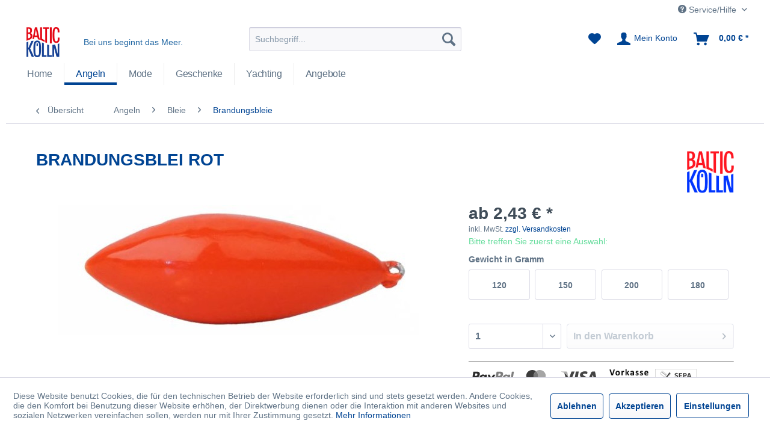

--- FILE ---
content_type: text/html; charset=UTF-8
request_url: https://shop.baltic-heiligenhafen.de/fischer-brandungsblei-rot
body_size: 22422
content:
<!DOCTYPE html> <html class="no-js" lang="de" itemscope="itemscope" itemtype="http://schema.org/WebPage"> <head> <meta charset="utf-8"><script>window.dataLayer = window.dataLayer || [];</script><script>window.dataLayer.push({"ecommerce":{"detail":{"actionField":{"list":"Brandungsbleie"},"products":[{"name":"Brandungsblei rot","id":"2706412","price":"2.43","brand":"FISCHER","category":"Brandungsbleie","variant":""}]},"currencyCode":"EUR"},"google_tag_params":{"ecomm_pagetype":"product","ecomm_prodid":"2706412"}});</script><!-- WbmTagManager -->
<script>
var googleTagManagerFunction = function(w,d,s,l,i) {
    w[l]=w[l]||[];
    w[l].push({'gtm.start':new Date().getTime(),event:'gtm.js'});
    var f=d.getElementsByTagName(s)[0],j=d.createElement(s),dl=l!='dataLayer'?'&l='+l:'';
    j.async=true;
    j.src='https://www.googletagmanager.com/gtm.js?id='+i+dl+'';
    f.parentNode.insertBefore(j,f);
};

setTimeout(() => {
    googleTagManagerFunction(window,document,'script','dataLayer','GTM-WMGXG7BM');
}, 3000);
</script>
<!-- End WbmTagManager --> <meta name="author" content="" /> <meta name="robots" content="index,follow" /> <meta name="revisit-after" content="15 days" /> <meta name="keywords" content="Bleie, AngelnBrandungsbleie, Bleie" /> <meta name="description" content="Brandungsblei rot. | Gefunden unter: Bleie, AngelnBrandungsbleie, Bleie Angelsport. Vieles mehr erwartet Sie im Online-Angelshop Baltic Kölln Heilige…" /> <meta property="og:type" content="product" /> <meta property="og:site_name" content="Baltic Heiligenhafen" /> <meta property="og:url" content="https://shop.baltic-heiligenhafen.de/fischer-brandungsblei-rot" /> <meta property="og:title" content="Brandungsblei rot" /> <meta property="og:description" content="Hergestellt in Deutschland aus hochwertigem Blei Rot lackiert für bessere Sichtbarkeit Geprüfte Herkunft des Rohmaterials Hoher…" /> <meta property="og:image" content="https://shop.baltic-heiligenhafen.de/media/image/c6/8b/90/148-100-147-60040_0.jpg" /> <meta property="product:brand" content="FISCHER" /> <meta property="product:price" content="2.43" /> <meta property="product:product_link" content="https://shop.baltic-heiligenhafen.de/fischer-brandungsblei-rot" /> <meta name="twitter:card" content="product" /> <meta name="twitter:site" content="Baltic Heiligenhafen" /> <meta name="twitter:title" content="Brandungsblei rot" /> <meta name="twitter:description" content="Hergestellt in Deutschland aus hochwertigem Blei Rot lackiert für bessere Sichtbarkeit Geprüfte Herkunft des Rohmaterials Hoher…" /> <meta name="twitter:image" content="https://shop.baltic-heiligenhafen.de/media/image/c6/8b/90/148-100-147-60040_0.jpg" /> <meta itemprop="copyrightHolder" content="Baltic Heiligenhafen" /> <meta itemprop="copyrightYear" content="2014" /> <meta itemprop="isFamilyFriendly" content="True" /> <meta itemprop="image" content="https://shop.baltic-heiligenhafen.de/media/image/e4/af/73/balticlogo.png" /> <meta name="viewport" content="width=device-width, initial-scale=1.0"> <meta name="mobile-web-app-capable" content="yes"> <meta name="apple-mobile-web-app-title" content="Baltic Heiligenhafen"> <meta name="apple-mobile-web-app-capable" content="yes"> <meta name="apple-mobile-web-app-status-bar-style" content="default"> <link rel="apple-touch-icon-precomposed" href="https://shop.baltic-heiligenhafen.de/media/image/95/39/74/apple-icon-180x180.png"> <link rel="shortcut icon" href="https://shop.baltic-heiligenhafen.de/media/unknown/dc/87/3d/faviconvXHvKzkuJDmap.ico"> <meta name="msapplication-navbutton-color" content="#004493" /> <meta name="application-name" content="Baltic Heiligenhafen" /> <meta name="msapplication-starturl" content="https://shop.baltic-heiligenhafen.de/" /> <meta name="msapplication-window" content="width=1024;height=768" /> <meta name="msapplication-TileImage" content="https://shop.baltic-heiligenhafen.de/media/image/e1/97/b8/ms-icon-150x150.png"> <meta name="msapplication-TileColor" content="#004493"> <meta name="theme-color" content="#004493" /> <link rel="canonical" href="https://shop.baltic-heiligenhafen.de/fischer-brandungsblei-rot" /> <title itemprop="name">FISCHER | Brandungsblei rot | Baltic Heiligenhafen</title> <link href="/web/cache/1732805033_86818b0a695414b4bd1ef9975eb469ac.css" media="all" rel="stylesheet" type="text/css" /> <script>
// Define dataLayer and the gtag function.
window.dataLayer = window.dataLayer || [];
function gtag(){dataLayer.push(arguments);}
// Set default consent to 'denied' as a placeholder
// Determine actual values based on your own requirements
gtag('consent', 'default', {
'ad_storage': 'denied',
'ad_user_data': 'denied',
'ad_personalization': 'denied',
'analytics_storage': 'denied'
});
</script> <script async src="https://www.googletagmanager.com/gtag/js?id=G-YWZLJ9PZT1"></script> <script>
window.dataLayer = window.dataLayer || [];
function gtag(){dataLayer.push(arguments);}
gtag('js', new Date());
gtag('set', 'ads_data_redaction', true);
gtag('config', 'G-YWZLJ9PZT1');
</script> <script>
var acceptbtns = document.getElementsByClassName('cookie-permission--accept-button');
if (acceptbtns.length > 0) {
var acceptbtn =  acceptbtns[0];
acceptbtn.addEventListener("click", consentGrantedAdStorage);
}
function consentGrantedAdStorage() {
console.log('consentGrantedAdStorage-ok');
gtag('consent', 'update', {
'ad_storage': 'granted',
'ad_user_data': 'granted',
'ad_personalization': 'granted',
'analytics_storage': 'granted'
});
}
gtag('config', 'G-YWZLJ9PZT1');
</script> </head> <body class="is--ctl-detail is--act-index is--listing-mlvp" ><!-- WbmTagManager (noscript) -->
<noscript><iframe src="https://www.googletagmanager.com/ns.html?id=GTM-WMGXG7BM"
            height="0" width="0" style="display:none;visibility:hidden"></iframe></noscript>
<!-- End WbmTagManager (noscript) --> <div data-paypalUnifiedMetaDataContainer="true" data-paypalUnifiedRestoreOrderNumberUrl="https://shop.baltic-heiligenhafen.de/widgets/PaypalUnifiedOrderNumber/restoreOrderNumber" class="is--hidden"> </div> <script>var mlvpProductData = [];var mlvpConfig = {controllerUrl: 'https://shop.baltic-heiligenhafen.de/MaxiaLvp/ajaxProductBox',inStockInfo: false};</script> <div class="page-wrap"> <noscript class="noscript-main"> <div class="alert is--warning"> <div class="alert--icon"> <i class="icon--element icon--warning"></i> </div> <div class="alert--content"> Um Baltic&#x20;Heiligenhafen in vollem Umfang nutzen zu k&ouml;nnen, empfehlen wir Ihnen Javascript in Ihrem Browser zu aktiveren. </div> </div> </noscript> <header class="header-main"> <div class="top-bar"> <div class="container block-group"> <nav class="top-bar--navigation block" role="menubar">   <div class="navigation--entry entry--compare is--hidden" role="menuitem" aria-haspopup="true" data-drop-down-menu="true">   </div> <div class="navigation--entry entry--service has--drop-down" role="menuitem" aria-haspopup="true" data-drop-down-menu="true"> <i class="icon--service"></i> Service/Hilfe <ul class="service--list is--rounded" role="menu"> <li class="service--entry" role="menuitem"> <a class="service--link" href="javascript:openCookieConsentManager()" title="Cookie-Einstellungen" > Cookie-Einstellungen </a> </li> <li class="service--entry" role="menuitem"> <a class="service--link" href="https://shop.baltic-heiligenhafen.de/kontaktformular" title="Kontakt" target="_self"> Kontakt </a> </li> <li class="service--entry" role="menuitem"> <a class="service--link" href="https://shop.baltic-heiligenhafen.de/versand-und-zahlungsbedingungen" title="Versand und Zahlungsbedingungen" > Versand und Zahlungsbedingungen </a> </li> <li class="service--entry" role="menuitem"> <a class="service--link" href="https://shop.baltic-heiligenhafen.de/datenschutz" title="Datenschutz" > Datenschutz </a> </li> <li class="service--entry" role="menuitem"> <a class="service--link" href="https://shop.baltic-heiligenhafen.de/widerrufsbelehrung" title="Widerrufsbelehrung" > Widerrufsbelehrung </a> </li> <li class="service--entry" role="menuitem"> <a class="service--link" href="https://shop.baltic-heiligenhafen.de/widerrufsformular" title="Widerrufsformular" > Widerrufsformular </a> </li> <li class="service--entry" role="menuitem"> <a class="service--link" href="https://shop.baltic-heiligenhafen.de/agb" title="AGB" > AGB </a> </li> </ul> </div> </nav> </div> </div> <div class="container header--navigation"> <div class="logo-main block-group" role="banner"> <div class="logo--shop block"> <a class="logo--link" href="https://shop.baltic-heiligenhafen.de/" title="Baltic Heiligenhafen - zur Startseite wechseln"> <picture> <source srcset="https://shop.baltic-heiligenhafen.de/media/image/e4/af/73/balticlogo.png" media="(min-width: 78.75em)"> <source srcset="https://shop.baltic-heiligenhafen.de/media/image/83/b6/72/logo140.png" media="(min-width: 64em)"> <source srcset="https://shop.baltic-heiligenhafen.de/media/image/83/b6/72/logo140.png" media="(min-width: 48em)"> <img srcset="https://shop.baltic-heiligenhafen.de/media/image/83/b6/72/logo140.png" alt="Baltic Heiligenhafen - zur Startseite wechseln" /> </picture> </a> </div> <div class="baltic--claim">Bei uns beginnt das Meer.</div> </div> <nav class="shop--navigation block-group"> <ul class="navigation--list block-group" role="menubar"> <li class="navigation--entry entry--menu-left" role="menuitem"> <a class="entry--link entry--trigger btn is--icon-left" href="#offcanvas--left" data-offcanvas="true" data-offCanvasSelector=".sidebar-main" aria-label="Menü"> <i class="icon--menu"></i> Menü </a> </li> <li class="navigation--entry entry--search" role="menuitem" data-search="true" aria-haspopup="true" data-minLength="4"> <a class="btn entry--link entry--trigger" href="#show-hide--search" title="Suche anzeigen / schließen" aria-label="Suche anzeigen / schließen"> <i class="icon--search"></i> <span class="search--display">Suchen</span> </a> <form action="/search" method="get" class="main-search--form"> <input type="search" name="sSearch" aria-label="Suchbegriff..." class="main-search--field" autocomplete="off" autocapitalize="off" placeholder="Suchbegriff..." maxlength="30" /> <button type="submit" class="main-search--button" aria-label="Suchen"> <i class="icon--search"></i> <span class="main-search--text">Suchen</span> </button> <div class="form--ajax-loader">&nbsp;</div> </form> <div class="main-search--results"></div> </li>  <li class="navigation--entry entry--notepad" role="menuitem"> <a href="https://shop.baltic-heiligenhafen.de/note" title="Merkzettel" aria-label="Merkzettel" class="btn"> <i class="icon--heart"></i> </a> </li> <li class="navigation--entry entry--account with-slt" role="menuitem" data-offcanvas="true" data-offCanvasSelector=".account--dropdown-navigation"> <a href="https://shop.baltic-heiligenhafen.de/account" title="Mein Konto" aria-label="Mein Konto" class="btn is--icon-left entry--link account--link"> <i class="icon--account"></i> <span class="account--display"> Mein Konto </span> </a> <div class="account--dropdown-navigation"> <div class="navigation--smartphone"> <div class="entry--close-off-canvas"> <a href="#close-account-menu" class="account--close-off-canvas" title="Menü schließen" aria-label="Menü schließen"> Menü schließen <i class="icon--arrow-right"></i> </a> </div> </div> <div class="account--menu is--rounded is--personalized"> <span class="navigation--headline"> Mein Konto </span> <div class="account--menu-container"> <ul class="sidebar--navigation navigation--list is--level0 show--active-items"> <li class="navigation--entry"> <span class="navigation--signin"> <a href="https://shop.baltic-heiligenhafen.de/account#hide-registration" class="blocked--link btn is--primary navigation--signin-btn" data-collapseTarget="#registration" data-action="close"> Anmelden </a> <span class="navigation--register"> oder <a href="https://shop.baltic-heiligenhafen.de/account#show-registration" class="blocked--link" data-collapseTarget="#registration" data-action="open"> registrieren </a> </span> </span> </li> <li class="navigation--entry"> <a href="https://shop.baltic-heiligenhafen.de/account" title="Übersicht" class="navigation--link"> Übersicht </a> </li> <li class="navigation--entry"> <a href="https://shop.baltic-heiligenhafen.de/account/profile" title="Persönliche Daten" class="navigation--link" rel="nofollow"> Persönliche Daten </a> </li> <li class="navigation--entry"> <a href="https://shop.baltic-heiligenhafen.de/address/index/sidebar/" title="Adressen" class="navigation--link" rel="nofollow"> Adressen </a> </li> <li class="navigation--entry"> <a href="https://shop.baltic-heiligenhafen.de/account/payment" title="Zahlungsarten" class="navigation--link" rel="nofollow"> Zahlungsarten </a> </li> <li class="navigation--entry"> <a href="https://shop.baltic-heiligenhafen.de/account/orders" title="Bestellungen" class="navigation--link" rel="nofollow"> Bestellungen </a> </li> <li class="navigation--entry"> <a href="https://shop.baltic-heiligenhafen.de/account/downloads" title="Sofortdownloads" class="navigation--link" rel="nofollow"> Sofortdownloads </a> </li> <li class="navigation--entry"> <a href="https://shop.baltic-heiligenhafen.de/note" title="Merkzettel" class="navigation--link" rel="nofollow"> Merkzettel </a> </li> </ul> </div> </div> </div> </li> <li class="navigation--entry entry--cart" role="menuitem"> <a class="btn is--icon-left cart--link" href="https://shop.baltic-heiligenhafen.de/checkout/cart" title="Warenkorb" aria-label="Warenkorb"> <span class="cart--display"> Warenkorb </span> <span class="badge is--primary is--minimal cart--quantity is--hidden">0</span> <i class="icon--basket"></i> <span class="cart--amount"> 0,00&nbsp;&euro; * </span> </a> <div class="ajax-loader">&nbsp;</div> </li>  </ul> </nav> <div class="container--ajax-cart" data-collapse-cart="true" data-displayMode="offcanvas"></div> </div> </header> <nav class="navigation-main"> <div class="container" data-menu-scroller="true" data-listSelector=".navigation--list.container" data-viewPortSelector=".navigation--list-wrapper"> <div class="navigation--list-wrapper"> <ul class="navigation--list container" role="menubar" itemscope="itemscope" itemtype="https://schema.org/SiteNavigationElement"> <li class="navigation--entry is--home" role="menuitem"><a class="navigation--link is--first" href="https://shop.baltic-heiligenhafen.de/" title="Home" aria-label="Home" itemprop="url"><span itemprop="name">Home</span></a></li><li class="navigation--entry is--active" role="menuitem"><a class="navigation--link is--active" href="https://shop.baltic-heiligenhafen.de/angeln/" title="Angeln" aria-label="Angeln" itemprop="url"><span itemprop="name">Angeln</span></a></li><li class="navigation--entry" role="menuitem"><a class="navigation--link" href="https://shop.baltic-heiligenhafen.de/maritime-mode-der-kueste/" title="Mode" aria-label="Mode" itemprop="url"><span itemprop="name">Mode</span></a></li><li class="navigation--entry" role="menuitem"><a class="navigation--link" href="https://shop.baltic-heiligenhafen.de/geschenke/" title="Geschenke" aria-label="Geschenke" itemprop="url"><span itemprop="name">Geschenke</span></a></li><li class="navigation--entry" role="menuitem"><a class="navigation--link" href="https://shop.baltic-heiligenhafen.de/yachting/" title="Yachting" aria-label="Yachting" itemprop="url"><span itemprop="name">Yachting</span></a></li><li class="navigation--entry" role="menuitem"><a class="navigation--link" href="https://shop.baltic-heiligenhafen.de/super-angebote-mode-geschenke-angeln/" title="Angebote" aria-label="Angebote" itemprop="url"><span itemprop="name">Angebote</span></a></li> </ul> </div> </div> </nav> <section class=" content-main container block-group"> <nav class="content--breadcrumb block"> <a class="breadcrumb--button breadcrumb--link" href="https://shop.baltic-heiligenhafen.de/brandungsbleie/" title="Übersicht"> <i class="icon--arrow-left"></i> <span class="breadcrumb--title">Übersicht</span> </a> <ul class="breadcrumb--list" role="menu" itemscope itemtype="https://schema.org/BreadcrumbList"> <li role="menuitem" class="breadcrumb--entry" itemprop="itemListElement" itemscope itemtype="https://schema.org/ListItem"> <a class="breadcrumb--link" href="https://shop.baltic-heiligenhafen.de/angeln/" title="Angeln" itemprop="item"> <link itemprop="url" href="https://shop.baltic-heiligenhafen.de/angeln/" /> <span class="breadcrumb--title" itemprop="name">Angeln</span> </a> <meta itemprop="position" content="0" /> </li> <li role="none" class="breadcrumb--separator"> <i class="icon--arrow-right"></i> </li> <li role="menuitem" class="breadcrumb--entry" itemprop="itemListElement" itemscope itemtype="https://schema.org/ListItem"> <a class="breadcrumb--link" href="https://shop.baltic-heiligenhafen.de/bleie/" title="Bleie" itemprop="item"> <link itemprop="url" href="https://shop.baltic-heiligenhafen.de/bleie/" /> <span class="breadcrumb--title" itemprop="name">Bleie</span> </a> <meta itemprop="position" content="1" /> </li> <li role="none" class="breadcrumb--separator"> <i class="icon--arrow-right"></i> </li> <li role="menuitem" class="breadcrumb--entry is--active" itemprop="itemListElement" itemscope itemtype="https://schema.org/ListItem"> <a class="breadcrumb--link" href="https://shop.baltic-heiligenhafen.de/brandungsbleie/" title="Brandungsbleie" itemprop="item"> <link itemprop="url" href="https://shop.baltic-heiligenhafen.de/brandungsbleie/" /> <span class="breadcrumb--title" itemprop="name">Brandungsbleie</span> </a> <meta itemprop="position" content="2" /> </li> </ul> </nav> <nav class="product--navigation"> <a href="#" class="navigation--link link--prev"> <div class="link--prev-button"> <span class="link--prev-inner">Zurück</span> </div> <div class="image--wrapper"> <div class="image--container"></div> </div> </a> <a href="#" class="navigation--link link--next"> <div class="link--next-button"> <span class="link--next-inner">Vor</span> </div> <div class="image--wrapper"> <div class="image--container"></div> </div> </a> </nav> <div class="content-main--inner"> <div id='cookie-consent' class='off-canvas is--left block-transition' data-cookie-consent-manager='true'> <div class='cookie-consent--header cookie-consent--close'> Cookie-Einstellungen <i class="icon--arrow-right"></i> </div> <div class='cookie-consent--description'> Diese Website benutzt Cookies, die für den technischen Betrieb der Website erforderlich sind und stets gesetzt werden. Andere Cookies, die den Komfort bei Benutzung dieser Website erhöhen, der Direktwerbung dienen oder die Interaktion mit anderen Websites und sozialen Netzwerken vereinfachen sollen, werden nur mit Ihrer Zustimmung gesetzt. </div> <div class='cookie-consent--configuration'> <div class='cookie-consent--configuration-header'> <div class='cookie-consent--configuration-header-text'>Konfiguration</div> </div> <div class='cookie-consent--configuration-main'> <div class='cookie-consent--group'> <input type="hidden" class="cookie-consent--group-name" value="technical" /> <label class="cookie-consent--group-state cookie-consent--state-input cookie-consent--required"> <input type="checkbox" name="technical-state" class="cookie-consent--group-state-input" disabled="disabled" checked="checked"/> <span class="cookie-consent--state-input-element"></span> </label> <div class='cookie-consent--group-title' data-collapse-panel='true' data-contentSiblingSelector=".cookie-consent--group-container"> <div class="cookie-consent--group-title-label cookie-consent--state-label"> Technisch erforderlich </div> <span class="cookie-consent--group-arrow is-icon--right"> <i class="icon--arrow-right"></i> </span> </div> <div class='cookie-consent--group-container'> <div class='cookie-consent--group-description'> Diese Cookies sind für die Grundfunktionen des Shops notwendig. </div> <div class='cookie-consent--cookies-container'> <div class='cookie-consent--cookie'> <input type="hidden" class="cookie-consent--cookie-name" value="cookieDeclined" /> <label class="cookie-consent--cookie-state cookie-consent--state-input cookie-consent--required"> <input type="checkbox" name="cookieDeclined-state" class="cookie-consent--cookie-state-input" disabled="disabled" checked="checked" /> <span class="cookie-consent--state-input-element"></span> </label> <div class='cookie--label cookie-consent--state-label'> "Alle Cookies ablehnen" Cookie </div> </div> <div class='cookie-consent--cookie'> <input type="hidden" class="cookie-consent--cookie-name" value="allowCookie" /> <label class="cookie-consent--cookie-state cookie-consent--state-input cookie-consent--required"> <input type="checkbox" name="allowCookie-state" class="cookie-consent--cookie-state-input" disabled="disabled" checked="checked" /> <span class="cookie-consent--state-input-element"></span> </label> <div class='cookie--label cookie-consent--state-label'> "Alle Cookies annehmen" Cookie </div> </div> <div class='cookie-consent--cookie'> <input type="hidden" class="cookie-consent--cookie-name" value="shop" /> <label class="cookie-consent--cookie-state cookie-consent--state-input cookie-consent--required"> <input type="checkbox" name="shop-state" class="cookie-consent--cookie-state-input" disabled="disabled" checked="checked" /> <span class="cookie-consent--state-input-element"></span> </label> <div class='cookie--label cookie-consent--state-label'> Ausgewählter Shop </div> </div> <div class='cookie-consent--cookie'> <input type="hidden" class="cookie-consent--cookie-name" value="csrf_token" /> <label class="cookie-consent--cookie-state cookie-consent--state-input cookie-consent--required"> <input type="checkbox" name="csrf_token-state" class="cookie-consent--cookie-state-input" disabled="disabled" checked="checked" /> <span class="cookie-consent--state-input-element"></span> </label> <div class='cookie--label cookie-consent--state-label'> CSRF-Token </div> </div> <div class='cookie-consent--cookie'> <input type="hidden" class="cookie-consent--cookie-name" value="cookiePreferences" /> <label class="cookie-consent--cookie-state cookie-consent--state-input cookie-consent--required"> <input type="checkbox" name="cookiePreferences-state" class="cookie-consent--cookie-state-input" disabled="disabled" checked="checked" /> <span class="cookie-consent--state-input-element"></span> </label> <div class='cookie--label cookie-consent--state-label'> Cookie-Einstellungen </div> </div> <div class='cookie-consent--cookie'> <input type="hidden" class="cookie-consent--cookie-name" value="x-cache-context-hash" /> <label class="cookie-consent--cookie-state cookie-consent--state-input cookie-consent--required"> <input type="checkbox" name="x-cache-context-hash-state" class="cookie-consent--cookie-state-input" disabled="disabled" checked="checked" /> <span class="cookie-consent--state-input-element"></span> </label> <div class='cookie--label cookie-consent--state-label'> Individuelle Preise </div> </div> <div class='cookie-consent--cookie'> <input type="hidden" class="cookie-consent--cookie-name" value="slt" /> <label class="cookie-consent--cookie-state cookie-consent--state-input cookie-consent--required"> <input type="checkbox" name="slt-state" class="cookie-consent--cookie-state-input" disabled="disabled" checked="checked" /> <span class="cookie-consent--state-input-element"></span> </label> <div class='cookie--label cookie-consent--state-label'> Kunden-Wiedererkennung </div> </div> <div class='cookie-consent--cookie'> <input type="hidden" class="cookie-consent--cookie-name" value="nocache" /> <label class="cookie-consent--cookie-state cookie-consent--state-input cookie-consent--required"> <input type="checkbox" name="nocache-state" class="cookie-consent--cookie-state-input" disabled="disabled" checked="checked" /> <span class="cookie-consent--state-input-element"></span> </label> <div class='cookie--label cookie-consent--state-label'> Kundenspezifisches Caching </div> </div> <div class='cookie-consent--cookie'> <input type="hidden" class="cookie-consent--cookie-name" value="paypal-cookies" /> <label class="cookie-consent--cookie-state cookie-consent--state-input cookie-consent--required"> <input type="checkbox" name="paypal-cookies-state" class="cookie-consent--cookie-state-input" disabled="disabled" checked="checked" /> <span class="cookie-consent--state-input-element"></span> </label> <div class='cookie--label cookie-consent--state-label'> PayPal-Zahlungen </div> </div> <div class='cookie-consent--cookie'> <input type="hidden" class="cookie-consent--cookie-name" value="session" /> <label class="cookie-consent--cookie-state cookie-consent--state-input cookie-consent--required"> <input type="checkbox" name="session-state" class="cookie-consent--cookie-state-input" disabled="disabled" checked="checked" /> <span class="cookie-consent--state-input-element"></span> </label> <div class='cookie--label cookie-consent--state-label'> Session </div> </div> <div class='cookie-consent--cookie'> <input type="hidden" class="cookie-consent--cookie-name" value="currency" /> <label class="cookie-consent--cookie-state cookie-consent--state-input cookie-consent--required"> <input type="checkbox" name="currency-state" class="cookie-consent--cookie-state-input" disabled="disabled" checked="checked" /> <span class="cookie-consent--state-input-element"></span> </label> <div class='cookie--label cookie-consent--state-label'> Währungswechsel </div> </div> </div> </div> </div> <div class='cookie-consent--group'> <input type="hidden" class="cookie-consent--group-name" value="comfort" /> <label class="cookie-consent--group-state cookie-consent--state-input"> <input type="checkbox" name="comfort-state" class="cookie-consent--group-state-input"/> <span class="cookie-consent--state-input-element"></span> </label> <div class='cookie-consent--group-title' data-collapse-panel='true' data-contentSiblingSelector=".cookie-consent--group-container"> <div class="cookie-consent--group-title-label cookie-consent--state-label"> Komfortfunktionen </div> <span class="cookie-consent--group-arrow is-icon--right"> <i class="icon--arrow-right"></i> </span> </div> <div class='cookie-consent--group-container'> <div class='cookie-consent--group-description'> Diese Cookies werden genutzt um das Einkaufserlebnis noch ansprechender zu gestalten, beispielsweise für die Wiedererkennung des Besuchers. </div> <div class='cookie-consent--cookies-container'> <div class='cookie-consent--cookie'> <input type="hidden" class="cookie-consent--cookie-name" value="sUniqueID" /> <label class="cookie-consent--cookie-state cookie-consent--state-input"> <input type="checkbox" name="sUniqueID-state" class="cookie-consent--cookie-state-input" /> <span class="cookie-consent--state-input-element"></span> </label> <div class='cookie--label cookie-consent--state-label'> Merkzettel </div> </div> </div> </div> </div> <div class='cookie-consent--group'> <input type="hidden" class="cookie-consent--group-name" value="statistics" /> <label class="cookie-consent--group-state cookie-consent--state-input"> <input type="checkbox" name="statistics-state" class="cookie-consent--group-state-input"/> <span class="cookie-consent--state-input-element"></span> </label> <div class='cookie-consent--group-title' data-collapse-panel='true' data-contentSiblingSelector=".cookie-consent--group-container"> <div class="cookie-consent--group-title-label cookie-consent--state-label"> Statistik & Tracking </div> <span class="cookie-consent--group-arrow is-icon--right"> <i class="icon--arrow-right"></i> </span> </div> <div class='cookie-consent--group-container'> <div class='cookie-consent--cookies-container'> <div class='cookie-consent--cookie'> <input type="hidden" class="cookie-consent--cookie-name" value="sib_cuid" /> <label class="cookie-consent--cookie-state cookie-consent--state-input"> <input type="checkbox" name="sib_cuid-state" class="cookie-consent--cookie-state-input" /> <span class="cookie-consent--state-input-element"></span> </label> <div class='cookie--label cookie-consent--state-label'> Brevo Tracking Cookies </div> </div> <div class='cookie-consent--cookie'> <input type="hidden" class="cookie-consent--cookie-name" value="x-ua-device" /> <label class="cookie-consent--cookie-state cookie-consent--state-input"> <input type="checkbox" name="x-ua-device-state" class="cookie-consent--cookie-state-input" /> <span class="cookie-consent--state-input-element"></span> </label> <div class='cookie--label cookie-consent--state-label'> Endgeräteerkennung </div> </div> <div class='cookie-consent--cookie'> <input type="hidden" class="cookie-consent--cookie-name" value="partner" /> <label class="cookie-consent--cookie-state cookie-consent--state-input"> <input type="checkbox" name="partner-state" class="cookie-consent--cookie-state-input" /> <span class="cookie-consent--state-input-element"></span> </label> <div class='cookie--label cookie-consent--state-label'> Partnerprogramm </div> </div> </div> </div> </div> </div> </div> <div class="cookie-consent--save"> <input class="cookie-consent--save-button btn is--primary" type="button" value="Einstellungen speichern" /> </div> </div> <aside class="sidebar-main off-canvas"> <div class="navigation--smartphone"> <ul class="navigation--list "> <li class="navigation--entry entry--close-off-canvas"> <a href="#close-categories-menu" title="Menü schließen" class="navigation--link"> Menü schließen <i class="icon--arrow-right"></i> </a> </li> </ul> <div class="mobile--switches">   </div> </div> <div class="sidebar--categories-wrapper" data-subcategory-nav="true" data-mainCategoryId="2" data-categoryId="348" data-fetchUrl="/widgets/listing/getCategory/categoryId/348"> <div class="categories--headline navigation--headline"> Kategorien </div> <div class="sidebar--categories-navigation"> <ul class="sidebar--navigation categories--navigation navigation--list is--drop-down is--level0 is--rounded" role="menu"> <li class="baltic-navigation navigation--entry is--active has--sub-categories has--sub-children" role="menuitem"> <a class="navigation--link baltic-nav--main has--sub-categories link--go-forward" href="https://shop.baltic-heiligenhafen.de/angeln/" data-categoryId="3" data-fetchUrl="/widgets/listing/getCategory/categoryId/3" title="Angeln" > Angeln <span class="is--icon-right"> <i class="icon--arrow-right"></i> </span> </a> <ul class="sidebar--navigation categories--navigation navigation--list is--level1 is--rounded" role="menu"> <li class="baltic-navigation navigation--entry has--sub-children" role="menuitem"> <a class="navigation--link link--go-forward" href="https://shop.baltic-heiligenhafen.de/angelsets/" data-categoryId="2076" data-fetchUrl="/widgets/listing/getCategory/categoryId/2076" title="Angelsets" > Angelsets <span class="is--icon-right"> <i class="icon--arrow-right"></i> </span> </a> </li> <li class="baltic-navigation navigation--entry has--sub-children" role="menuitem"> <a class="navigation--link link--go-forward" href="https://shop.baltic-heiligenhafen.de/angelruten/" data-categoryId="5" data-fetchUrl="/widgets/listing/getCategory/categoryId/5" title="Ruten" > Ruten <span class="is--icon-right"> <i class="icon--arrow-right"></i> </span> </a> </li> <li class="baltic-navigation navigation--entry has--sub-children" role="menuitem"> <a class="navigation--link link--go-forward" href="https://shop.baltic-heiligenhafen.de/angelrollen/" data-categoryId="7" data-fetchUrl="/widgets/listing/getCategory/categoryId/7" title="Rollen" > Rollen <span class="is--icon-right"> <i class="icon--arrow-right"></i> </span> </a> </li> <li class="baltic-navigation navigation--entry has--sub-children" role="menuitem"> <a class="navigation--link link--go-forward" href="https://shop.baltic-heiligenhafen.de/schwere-meeresangelei/" data-categoryId="499" data-fetchUrl="/widgets/listing/getCategory/categoryId/499" title="Schwere Meeresangelei / Norwegen" > Schwere Meeresangelei / Norwegen <span class="is--icon-right"> <i class="icon--arrow-right"></i> </span> </a> </li> <li class="baltic-navigation navigation--entry has--sub-children" role="menuitem"> <a class="navigation--link link--go-forward" href="https://shop.baltic-heiligenhafen.de/angeln/keschergaffs/" data-categoryId="1964" data-fetchUrl="/widgets/listing/getCategory/categoryId/1964" title="Kescher/Gaffs" > Kescher/Gaffs <span class="is--icon-right"> <i class="icon--arrow-right"></i> </span> </a> </li> <li class="baltic-navigation navigation--entry has--sub-children" role="menuitem"> <a class="navigation--link link--go-forward" href="https://shop.baltic-heiligenhafen.de/taschen-futterale/" data-categoryId="44" data-fetchUrl="/widgets/listing/getCategory/categoryId/44" title="Taschen/Futterale" > Taschen/Futterale <span class="is--icon-right"> <i class="icon--arrow-right"></i> </span> </a> </li> <li class="baltic-navigation navigation--entry has--sub-children" role="menuitem"> <a class="navigation--link link--go-forward" href="https://shop.baltic-heiligenhafen.de/kaesten-boxen/" data-categoryId="40" data-fetchUrl="/widgets/listing/getCategory/categoryId/40" title="Kästen Boxen" > Kästen Boxen <span class="is--icon-right"> <i class="icon--arrow-right"></i> </span> </a> </li> <li class="baltic-navigation navigation--entry has--sub-children" role="menuitem"> <a class="navigation--link link--go-forward" href="https://shop.baltic-heiligenhafen.de/kunstkoeder/" data-categoryId="22" data-fetchUrl="/widgets/listing/getCategory/categoryId/22" title="Kunstköder" > Kunstköder <span class="is--icon-right"> <i class="icon--arrow-right"></i> </span> </a> </li> <li class="baltic-navigation navigation--entry has--sub-children" role="menuitem"> <a class="navigation--link link--go-forward" href="https://shop.baltic-heiligenhafen.de/meerforellenkoeder-bei-baltic-koelln/" data-categoryId="28" data-fetchUrl="/widgets/listing/getCategory/categoryId/28" title="Meerforellenköder" > Meerforellenköder <span class="is--icon-right"> <i class="icon--arrow-right"></i> </span> </a> </li> <li class="baltic-navigation navigation--entry " role="menuitem"> <a class="navigation--link" href="https://shop.baltic-heiligenhafen.de/pilker/" data-categoryId="34" data-fetchUrl="/widgets/listing/getCategory/categoryId/34" title="Pilker" > Pilker </a> </li> <li class="baltic-navigation navigation--entry has--sub-children" role="menuitem"> <a class="navigation--link link--go-forward" href="https://shop.baltic-heiligenhafen.de/buttloeffel/" data-categoryId="600" data-fetchUrl="/widgets/listing/getCategory/categoryId/600" title="Buttlöffel" > Buttlöffel <span class="is--icon-right"> <i class="icon--arrow-right"></i> </span> </a> </li> <li class="baltic-navigation navigation--entry has--sub-children" role="menuitem"> <a class="navigation--link link--go-forward" href="https://shop.baltic-heiligenhafen.de/meeresvorfaecher/" data-categoryId="46" data-fetchUrl="/widgets/listing/getCategory/categoryId/46" title="Meeresvorfächer" > Meeresvorfächer <span class="is--icon-right"> <i class="icon--arrow-right"></i> </span> </a> </li> <li class="baltic-navigation navigation--entry has--sub-children" role="menuitem"> <a class="navigation--link link--go-forward" href="https://shop.baltic-heiligenhafen.de/perlen/auftriebskoerper/" data-categoryId="38" data-fetchUrl="/widgets/listing/getCategory/categoryId/38" title="Perlen/Auftriebskörper" > Perlen/Auftriebskörper <span class="is--icon-right"> <i class="icon--arrow-right"></i> </span> </a> </li> <li class="baltic-navigation navigation--entry has--sub-children" role="menuitem"> <a class="navigation--link link--go-forward" href="https://shop.baltic-heiligenhafen.de/haken/" data-categoryId="36" data-fetchUrl="/widgets/listing/getCategory/categoryId/36" title="Haken / Drillinge" > Haken / Drillinge <span class="is--icon-right"> <i class="icon--arrow-right"></i> </span> </a> </li> <li class="baltic-navigation navigation--entry " role="menuitem"> <a class="navigation--link" href="https://shop.baltic-heiligenhafen.de/wirbel-clips-sprengringe-angelzubehoer/" data-categoryId="1949" data-fetchUrl="/widgets/listing/getCategory/categoryId/1949" title="Wirbel,Clips,Sprengringe" > Wirbel,Clips,Sprengringe </a> </li> <li class="baltic-navigation navigation--entry is--active has--sub-categories has--sub-children" role="menuitem"> <a class="navigation--link is--active baltic-nav--link has--sub-categories link--go-forward" href="https://shop.baltic-heiligenhafen.de/bleie/" data-categoryId="533" data-fetchUrl="/widgets/listing/getCategory/categoryId/533" title="Bleie" > Bleie <span class="is--icon-right"> <i class="icon--arrow-right"></i> </span> </a> <ul class="sidebar--navigation categories--navigation navigation--list is--level2 navigation--level-high is--rounded" role="menu"> <li class="baltic-navigation navigation--entry is--active " role="menuitem"> <a class="navigation--link is--active baltic-nav--link" href="https://shop.baltic-heiligenhafen.de/brandungsbleie/" data-categoryId="348" data-fetchUrl="/widgets/listing/getCategory/categoryId/348" title="Brandungsbleie" > Brandungsbleie </a> </li> <li class="baltic-navigation navigation--entry " role="menuitem"> <a class="navigation--link" href="https://shop.baltic-heiligenhafen.de/sonstige-bleie/" data-categoryId="537" data-fetchUrl="/widgets/listing/getCategory/categoryId/537" title="sonstige Bleie" > sonstige Bleie </a> </li> </ul> </li> <li class="baltic-navigation navigation--entry has--sub-children" role="menuitem"> <a class="navigation--link link--go-forward" href="https://shop.baltic-heiligenhafen.de/jigkoepfe/" data-categoryId="1834" data-fetchUrl="/widgets/listing/getCategory/categoryId/1834" title="Jigköpfe" > Jigköpfe <span class="is--icon-right"> <i class="icon--arrow-right"></i> </span> </a> </li> <li class="baltic-navigation navigation--entry has--sub-children" role="menuitem"> <a class="navigation--link link--go-forward" href="https://shop.baltic-heiligenhafen.de/schnuere/" data-categoryId="42" data-fetchUrl="/widgets/listing/getCategory/categoryId/42" title="Schnüre" > Schnüre <span class="is--icon-right"> <i class="icon--arrow-right"></i> </span> </a> </li> <li class="baltic-navigation navigation--entry has--sub-children" role="menuitem"> <a class="navigation--link link--go-forward" href="https://shop.baltic-heiligenhafen.de/angeln/f-carbon-stahlvorfach/" data-categoryId="1932" data-fetchUrl="/widgets/listing/getCategory/categoryId/1932" title="F-Carbon,Stahlvorfach" > F-Carbon,Stahlvorfach <span class="is--icon-right"> <i class="icon--arrow-right"></i> </span> </a> </li> <li class="baltic-navigation navigation--entry has--sub-children" role="menuitem"> <a class="navigation--link link--go-forward" href="https://shop.baltic-heiligenhafen.de/zubehoer/" data-categoryId="60" data-fetchUrl="/widgets/listing/getCategory/categoryId/60" title="Zubehör" > Zubehör <span class="is--icon-right"> <i class="icon--arrow-right"></i> </span> </a> </li> <li class="baltic-navigation navigation--entry " role="menuitem"> <a class="navigation--link" href="https://shop.baltic-heiligenhafen.de/cat/index/sCategory/1840" data-categoryId="1840" data-fetchUrl="/widgets/listing/getCategory/categoryId/1840" title="Gutscheine" > Gutscheine </a> </li> </ul> </li> <li class="baltic-navigation navigation--entry maybe--hidden has--sub-children" role="menuitem"> <a class="navigation--link link--go-forward" href="https://shop.baltic-heiligenhafen.de/maritime-mode-der-kueste/" data-categoryId="695" data-fetchUrl="/widgets/listing/getCategory/categoryId/695" title="Mode" > Mode <span class="is--icon-right"> <i class="icon--arrow-right"></i> </span> </a> </li> <li class="baltic-navigation navigation--entry maybe--hidden has--sub-children" role="menuitem"> <a class="navigation--link link--go-forward" href="https://shop.baltic-heiligenhafen.de/geschenke/" data-categoryId="701" data-fetchUrl="/widgets/listing/getCategory/categoryId/701" title="Geschenke" > Geschenke <span class="is--icon-right"> <i class="icon--arrow-right"></i> </span> </a> </li> <li class="baltic-navigation navigation--entry maybe--hidden has--sub-children" role="menuitem"> <a class="navigation--link link--go-forward" href="https://shop.baltic-heiligenhafen.de/yachting/" data-categoryId="800" data-fetchUrl="/widgets/listing/getCategory/categoryId/800" title="Yachting" > Yachting <span class="is--icon-right"> <i class="icon--arrow-right"></i> </span> </a> </li> <li class="baltic-navigation navigation--entry maybe--hidden has--sub-children" role="menuitem"> <a class="navigation--link link--go-forward" href="https://shop.baltic-heiligenhafen.de/super-angebote-mode-geschenke-angeln/" data-categoryId="765" data-fetchUrl="/widgets/listing/getCategory/categoryId/765" title="Angebote" > Angebote <span class="is--icon-right"> <i class="icon--arrow-right"></i> </span> </a> </li> </ul> </div> <div class="shop-sites--container is--rounded"> <div class="shop-sites--headline navigation--headline"> Informationen </div> <ul class="shop-sites--navigation sidebar--navigation navigation--list is--drop-down is--level0" role="menu"> <li class="navigation--entry" role="menuitem"> <a class="navigation--link" href="javascript:openCookieConsentManager()" title="Cookie-Einstellungen" data-categoryId="46" data-fetchUrl="/widgets/listing/getCustomPage/pageId/46" > Cookie-Einstellungen </a> </li> <li class="navigation--entry" role="menuitem"> <a class="navigation--link" href="https://shop.baltic-heiligenhafen.de/kontaktformular" title="Kontakt" data-categoryId="47" data-fetchUrl="/widgets/listing/getCustomPage/pageId/47" target="_self"> Kontakt </a> </li> <li class="navigation--entry" role="menuitem"> <a class="navigation--link" href="https://shop.baltic-heiligenhafen.de/versand-und-zahlungsbedingungen" title="Versand und Zahlungsbedingungen" data-categoryId="6" data-fetchUrl="/widgets/listing/getCustomPage/pageId/6" > Versand und Zahlungsbedingungen </a> </li> <li class="navigation--entry" role="menuitem"> <a class="navigation--link" href="https://shop.baltic-heiligenhafen.de/datenschutz" title="Datenschutz" data-categoryId="7" data-fetchUrl="/widgets/listing/getCustomPage/pageId/7" > Datenschutz </a> </li> <li class="navigation--entry" role="menuitem"> <a class="navigation--link" href="https://shop.baltic-heiligenhafen.de/widerrufsbelehrung" title="Widerrufsbelehrung" data-categoryId="8" data-fetchUrl="/widgets/listing/getCustomPage/pageId/8" > Widerrufsbelehrung </a> </li> <li class="navigation--entry" role="menuitem"> <a class="navigation--link" href="https://shop.baltic-heiligenhafen.de/widerrufsformular" title="Widerrufsformular" data-categoryId="45" data-fetchUrl="/widgets/listing/getCustomPage/pageId/45" > Widerrufsformular </a> </li> <li class="navigation--entry" role="menuitem"> <a class="navigation--link" href="https://shop.baltic-heiligenhafen.de/agb" title="AGB" data-categoryId="4" data-fetchUrl="/widgets/listing/getCustomPage/pageId/4" > AGB </a> </li> </ul> </div> </div> </aside> <div class="content--wrapper"> <div class="content product--details" itemscope itemtype="https://schema.org/Product" data-product-navigation="/widgets/listing/productNavigation" data-category-id="348" data-main-ordernumber="2706412" data-ajax-wishlist="true" data-compare-ajax="true" data-ajax-variants-container="true"> <header class="product--header"> <div class="product--info"> <h1 class="product--title" itemprop="name"> Brandungsblei rot </h1> <div class="product--addinfo" style="display: inline;float: right;"> <div class="product--rabatt" style="width:245px;" data-var=""> </div> <div class="product--supplier"> <a href="https://shop.baltic-heiligenhafen.de/fischer/" title="Weitere Artikel von FISCHER" class="product--supplier-link"> <img src="https://shop.baltic-heiligenhafen.de/media/image/61/2e/03/Logo-Baltic-K-lln-ohne-Ort.jpg" alt="FISCHER"> </a> </div> <div class="product--rating-container"> <a href="#product--publish-comment" class="product--rating-link" rel="nofollow" title="Bewertung abgeben"> <span class="product--rating"> </span> </a> </div> </div> </header> <div class="product--detail-upper block-group"> <div class="product--image-container image-slider product--image-zoom" data-image-slider="true" data-image-gallery="true" data-maxZoom="0" data-thumbnails=".image--thumbnails" > <div class="image-slider--container no--thumbnails"> <div class="image-slider--slide"> <div class="image--box image-slider--item"> <span class="image--element" data-img-large="https://shop.baltic-heiligenhafen.de/media/image/6b/d9/e5/148-100-147-60040_0_1280x1280.jpg" data-img-small="https://shop.baltic-heiligenhafen.de/media/image/fb/fc/89/148-100-147-60040_0_200x200.jpg" data-img-original="https://shop.baltic-heiligenhafen.de/media/image/c6/8b/90/148-100-147-60040_0.jpg" data-alt="Artikelbild für Brandungsblei rot im Baltic Kölln Onlineshop"> <span class="image--media"> <img srcset="https://shop.baltic-heiligenhafen.de/media/image/b8/e0/f6/148-100-147-60040_0_600x600.jpg, https://shop.baltic-heiligenhafen.de/media/image/9b/08/e4/148-100-147-60040_0_600x600@2x.jpg 2x" src="https://shop.baltic-heiligenhafen.de/media/image/b8/e0/f6/148-100-147-60040_0_600x600.jpg" alt="Artikelbild für Brandungsblei rot im Baltic Kölln Onlineshop" itemprop="image" /> </span> </span> </div> </div> </div> </div> <div class="product--buybox block is--wide"> <meta itemprop="brand" content="FISCHER"/> <div itemprop="offers" itemscope itemtype="https://schema.org/Offer" class="buybox--inner"> <meta itemprop="priceCurrency" content="EUR"/> <span itemprop="priceSpecification" itemscope itemtype="https://schema.org/PriceSpecification"> <meta itemprop="valueAddedTaxIncluded" content="true"/> </span> <meta itemprop="url" content="https://shop.baltic-heiligenhafen.de/fischer-brandungsblei-rot"/> <div class="product--price price--default"> <span class="price--content content--default"> <meta itemprop="price" content="2.43"> ab 2,43&nbsp;&euro; * </span> </div> <p class="product--tax" data-content="" data-modalbox="true" data-targetSelector="a" data-mode="ajax"> inkl. MwSt. <a title="Versandkosten" href="https://shop.baltic-heiligenhafen.de/versand-und-zahlungsbedingungen" style="text-decoration:underline">zzgl. Versandkosten</a> </p> <link itemprop="availability" href="https://schema.org/InStock" /> <span class="config--info">Bitte treffen Sie zuerst eine Auswahl:</span> <div class="product--configurator"> <div class="configurator--variant"> <form method="post" action="https://shop.baltic-heiligenhafen.de/fischer-brandungsblei-rot" class="configurator--form"> <div class="variant--group"> <p class="variant--name">Gewicht in Gramm</p> <div class="variant--option"> <input type="radio" class="option--input" id="group[1106][2161]" name="group[1106]" value="2161" title="120" data-ajax-select-variants="true" /> <label for="group[1106][2161]" class="option--label"> 120 </label> </div> <div class="variant--option"> <input type="radio" class="option--input" id="group[1106][2172]" name="group[1106]" value="2172" title="150" data-ajax-select-variants="true" /> <label for="group[1106][2172]" class="option--label"> 150 </label> </div> <div class="variant--option"> <input type="radio" class="option--input" id="group[1106][2173]" name="group[1106]" value="2173" title="200" data-ajax-select-variants="true" /> <label for="group[1106][2173]" class="option--label"> 200 </label> </div> <div class="variant--option"> <input type="radio" class="option--input" id="group[1106][2177]" name="group[1106]" value="2177" title="180" data-ajax-select-variants="true" /> <label for="group[1106][2177]" class="option--label"> 180 </label> </div> </div> </form> </div> </div> <form name="sAddToBasket" method="post" action="https://shop.baltic-heiligenhafen.de/checkout/addArticle" class="buybox--form" data-add-article="true" data-eventName="submit" data-showModal="false" data-addArticleUrl="https://shop.baltic-heiligenhafen.de/checkout/ajaxAddArticleCart"> <input type="hidden" name="sActionIdentifier" value=""/> <input type="hidden" name="sAddAccessories" id="sAddAccessories" value=""/> <input type="hidden" name="sAdd" value="2706412"/> <div class="buybox--button-container block-group"> <div class="buybox--quantity block"> <div class="select-field"> <select id="sQuantity" name="sQuantity" class="quantity--select"> <option value="1">1</option> <option value="2">2</option> <option value="3">3</option> <option value="4">4</option> <option value="5">5</option> <option value="6">6</option> </select> </div> </div> <button class="buybox--button block btn is--disabled is--icon-right is--large" disabled="disabled" aria-disabled="true" name="In den Warenkorb"> <span class="buy-btn--cart-add">In den</span> <span class="buy-btn--cart-text">Warenkorb</span> <i class="icon--arrow-right"></i> </button> </div> </form> <hr> <div id="payment--logo-ctn"> <img class="desaturate" src="https://shop.baltic-heiligenhafen.de/media/vector/20/b5/71/icon_paypal.svg " alt="Payment Logo"/> <img class="desaturate" src="https://shop.baltic-heiligenhafen.de/media/vector/b6/16/f8/icon_mastercard.svg " alt="Payment Logo"/> <img class="desaturate" src="https://shop.baltic-heiligenhafen.de/media/vector/2e/62/5b/icon_visa.svg " alt="Payment Logo"/> <img class="desaturate" src="https://shop.baltic-heiligenhafen.de/media/image/3c/d0/88/vorkasse.jpg " alt="Payment Logo"/> <img class="desaturate" src="https://shop.baltic-heiligenhafen.de/media/image/97/ed/a5/sepabank-logo.png " alt="Payment Logo"/> </div> <hr> <div class="product--essential"> <ul> <li> <p> Versandkostenfrei ab 100,- Bestellwert im deutschen Inland </p> </li> <li> </li> <li> </li> </ul> </div> <nav class="product--actions"> <form action="https://shop.baltic-heiligenhafen.de/compare/add_article/articleID/3824" method="post" class="action--form"> <button type="submit" data-product-compare-add="true" title="Vergleichen" class="action--link action--compare"> <i class="icon--compare"></i> Vergleichen </button> </form> <form action="https://shop.baltic-heiligenhafen.de/note/add/ordernumber/2706412" method="post" class="action--form"> <button type="submit" class="action--link link--notepad" title="Auf den Merkzettel" data-ajaxUrl="https://shop.baltic-heiligenhafen.de/note/ajaxAdd/ordernumber/2706412" data-text="Gemerkt"> <i class="icon--heart"></i> <span class="action--text">Merken</span> </button> </form> <a href="#content--product-reviews" data-show-tab="true" class="action--link link--publish-comment" rel="nofollow" title="Bewertung abgeben"> <i class="icon--star"></i> Bewerten </a> </nav> </div> <ul class="product--base-info list--unstyled"> <li class="base-info--entry entry--sku"> <strong class="entry--label"> Artikel-Nr.: </strong> <meta itemprop="productID" content="11250"/> <span class="entry--content" itemprop="sku"> 2706412 </span> </li> <li class="base-info--entry entry-attribute"> <strong class="entry--label"> Hersteller Artikelnr.: </strong> <span class="entry--content"> 120998 </span> </li> </ul> </div> </div> <div class="tab-menu--product"> <div class="tab--navigation"> <a href="#" class="tab--link" title="Beschreibung" data-tabName="description">Beschreibung</a> <a class="tab--link" title="Sicherheitshinweise" href="#">Sicherheitshinweise</a> <a href="#" class="tab--link" title="Bewertungen" data-tabName="rating"> Bewertungen <span class="product--rating-count">0</span> </a> </div> <div class="tab--container-list"> <div class="tab--container"> <div class="tab--header"> <a href="#" class="tab--title" title="Beschreibung">Beschreibung</a> </div> <div class="tab--preview"> Hergestellt in Deutschland aus hochwertigem Blei Rot lackiert für bessere Sichtbarkeit...<a href="#" class="tab--link" title=" mehr"> mehr</a> </div> <div class="tab--content"> <div class="buttons--off-canvas"> <a href="#" title="Menü schließen" class="close--off-canvas"> <i class="icon--arrow-left"></i> Menü schließen </a> </div> <div class="content--description"> <div class="content--title"> Produktinformationen "Brandungsblei rot" </div> <div class="product--description" itemprop="description"> <ul data-sourcepos="19:1-24:0"> <li data-sourcepos="19:1-19:50"><span style="font-size: medium;">Hergestellt in Deutschland aus hochwertigem Blei</span></li> <li data-sourcepos="20:1-20:39"><span style="font-size: medium;">Rot lackiert für bessere Sichtbarkeit</span></li> <li data-sourcepos="21:1-21:36"><span style="font-size: medium;">Geprüfte Herkunft des Rohmaterials</span></li> <li data-sourcepos="22:1-22:25"><span style="font-size: medium;">Hoher Qualitätsstandard</span></li> <li data-sourcepos="23:1-24:0"><span style="font-size: medium;">In verschiedenen Gewichten erhältlich</span></li> <li data-sourcepos="23:1-24:0"><span style="font-size: medium;">Langlebig und robust</span></li> <li data-sourcepos="28:1-28:24"><span style="font-size: medium;">&nbsp;made in Germany</span></li> </ul> </div> <div class="product--properties panel has--border" style="width:100%;"> <table class="product--properties-table variant-table"> <tbody> <tr class="product--properties-header-row" style="height:32px;"> <th >Artikel</th> <th >Gewicht in Gramm </th> <th style="min-width: 120px;">Preis</th> </tr> <tr class="product--properties-row"> <td class ="product--properties-label is--bold"> 2649023 </td> <td class =" product--properties-value"> 180 </td> <td class =" product--properties-value"> 2,70 €* </td> <tr class="product--properties-row"> <td class ="product--properties-label is--bold"> 2706405 </td> <td class =" product--properties-value"> 150 </td> <td class =" product--properties-value"> 2,70 €* </td> <tr class="product--properties-row"> <td class ="product--properties-label is--bold"> 2706412 </td> <td class =" product--properties-value"> 120 </td> <td class =" product--properties-value"> 2,70 €* </td> <tr class="product--properties-row"> <td class ="product--properties-label is--bold"> 2649030 </td> <td class =" product--properties-value"> 200 </td> <td class =" product--properties-value"> 2,80 €* </td> </tbody> </table> <p class="product--tax" style="text-align: end;padding-right:4px;" data-content="" data-modalbox="true" data-targetselector="a" data-mode="ajax">* inkl. MwSt. <a title="Versandkosten" href="http://baltic-heiligenhafen.de.cloud8-vm601.de-nserver.de/versand-und-zahlungsbedingungen" style="text-decoration:underline" rel="nofollow noopener">zzgl. Versandkosten</a> </p> </div> <div class="content--title"> Weiterführende Links zu "Brandungsblei rot" </div> <ul class="content--list list--unstyled"> <li class="list--entry"> <a href="https://shop.baltic-heiligenhafen.de/anfrage-formular?sInquiry=detail&sOrdernumber=2706412" rel="nofollow" class="content--link link--contact" title="Fragen zum Artikel?"> <i class="icon--arrow-right"></i> Fragen zum Artikel? </a> </li> <li class="list--entry"> <a href="https://shop.baltic-heiligenhafen.de/fischer/" target="_parent" class="content--link link--supplier" title="Weitere Artikel von FISCHER"> <i class="icon--arrow-right"></i> Weitere Artikel von FISCHER </a> </li> </ul> </div> </div> </div> <div class="tab--container"> <div class="tab--header"><a class="tab--title" title="Sicherheitshinweise" href="#">Sicherheitshinweise</a></div> <div class="tab--preview">2706412<a href="#" class="tab--link" title=" mehr"> mehr</a></div> <div class="tab--content"> <div class="buttons--off-canvas"> <a class="close--off-canvas" href="#"> <i class="icon--arrow-left"></i> Zur�ck </a> </div>  <div class="custom-content--description"> <div class="product--description"> <br><p> Fischereiausrüstung darf nur zum Angeln eingesetzt werden. Außerhalb der Reichweite von Kindern aufbewahren. </p> </div> </div> </div> </div> <div class="tab--container"> <div class="tab--header"> <a href="#" class="tab--title" title="Bewertungen">Bewertungen</a> <span class="product--rating-count">0</span> </div> <div class="tab--preview"> Bewertungen lesen, schreiben und diskutieren...<a href="#" class="tab--link" title=" mehr"> mehr</a> </div> <div id="tab--product-comment" class="tab--content"> <div class="buttons--off-canvas"> <a href="#" title="Menü schließen" class="close--off-canvas"> <i class="icon--arrow-left"></i> Menü schließen </a> </div> <div class="content--product-reviews" id="detail--product-reviews"> <div class="content--title"> Kundenbewertungen für "Brandungsblei rot" </div> <div class="review--form-container"> <div id="product--publish-comment" class="content--title"> Bewertung schreiben </div> <div class="alert is--warning is--rounded"> <div class="alert--icon"> <i class="icon--element icon--warning"></i> </div> <div class="alert--content"> Bewertungen werden nach Überprüfung freigeschaltet. </div> </div> <form method="post" action="https://shop.baltic-heiligenhafen.de/fischer-brandungsblei-rot?action=rating#detail--product-reviews" class="content--form review--form"> <input name="sVoteName" type="text" value="" class="review--field" aria-label="Ihr Name" placeholder="Ihr Name" /> <input name="sVoteSummary" type="text" value="" id="sVoteSummary" class="review--field" aria-label="Zusammenfassung" placeholder="Zusammenfassung*" required="required" aria-required="true" /> <div class="field--select review--field select-field"> <select name="sVoteStars" aria-label="Bewertung abgeben"> <option value="10">10 sehr gut</option> <option value="9">9</option> <option value="8">8</option> <option value="7">7</option> <option value="6">6</option> <option value="5">5</option> <option value="4">4</option> <option value="3">3</option> <option value="2">2</option> <option value="1">1 sehr schlecht</option> </select> </div> <textarea name="sVoteComment" placeholder="Ihre Meinung" cols="3" rows="2" class="review--field" aria-label="Ihre Meinung"></textarea> <div class="panel--body is--wide"> <div class="captcha--placeholder" data-captcha="true" data-src="/widgets/Captcha/getCaptchaByName/captchaName/default" data-errorMessage="Bitte füllen Sie das Captcha-Feld korrekt aus." data-hasError="true"> </div> <input type="hidden" name="captchaName" value="default" /> </div> <p class="review--notice"> Die mit einem * markierten Felder sind Pflichtfelder. </p> <p class="privacy-information"> Ich habe die <a title="Datenschutzbestimmungen" href="https://shop.baltic-heiligenhafen.de/datenschutz" target="_blank">Datenschutzbestimmungen</a> zur Kenntnis genommen. </p> <div class="review--actions"> <button type="submit" class="btn is--primary" name="Submit"> Speichern </button> </div> </form> </div> </div> </div> </div> </div> </div> <div class="tab-menu--cross-selling"> <div class="tab--navigation"> <a href="#content--also-bought" title="Kunden kauften auch" class="tab--link">Kunden kauften auch</a> <a href="#content--customer-viewed" title="Kunden haben sich ebenfalls angesehen" class="tab--link">Kunden haben sich ebenfalls angesehen</a> </div> <div class="tab--container-list"> <div class="tab--container" data-tab-id="alsobought"> <div class="tab--header"> <a href="#" class="tab--title" title="Kunden kauften auch">Kunden kauften auch</a> </div> <div class="tab--content content--also-bought"> <div class="bought--content"> <div class="product-slider " data-initOnEvent="onShowContent-alsobought" data-product-slider="true"> <div class="product-slider--container"> <div class="product-slider--item"> <div class="product--box box--slider" data-page-index="" data-ordernumber="2706436" data-category-id="348"> <div class="box--content is--rounded"> <div class="product--badges"> </div> <div class="product--info"> <a href="https://shop.baltic-heiligenhafen.de/fischer-brandungsblei-gelb" title="Brandungsblei gelb" class="product--image" > <span class="image--element"> <span class="image--media"> <img srcset="https://shop.baltic-heiligenhafen.de/media/image/11/f8/a2/148-100-147-60039_0_200x200.jpg, https://shop.baltic-heiligenhafen.de/media/image/f5/29/c6/148-100-147-60039_0_200x200@2x.jpg 2x" alt="Artikelbild für Brandungsblei gelb im Baltic Kölln Onlineshop" data-extension="jpg" title="Artikelbild für Brandungsblei gelb im Baltic Kölln Onlineshop" /> </span> </span> </a> <a href="https://shop.baltic-heiligenhafen.de/fischer-brandungsblei-gelb" class="product--title" title="Brandungsblei gelb"> Brandungsblei gelb </a> <div class="product--price-info"> <div class="price--unit" title="Inhalt"> </div> <div class="product--price"> <span class="price--default is--nowrap"> ab 2,43&nbsp;&euro; * </span> </div> </div> </div> </div> </div> </div> <div class="product-slider--item"> <div class="product--box box--slider" data-page-index="" data-ordernumber="2156798" data-category-id="348"> <div class="box--content is--rounded"> <div class="product--badges"> </div> <div class="product--info"> <a href="https://shop.baltic-heiligenhafen.de/break-breakaway-impact-leads-1-stk.-mit-kralle" title="Breakaway Impact Leads 1 Stk. mit Kralle" class="product--image" > <span class="image--element"> <span class="image--media"> <img srcset="https://shop.baltic-heiligenhafen.de/media/image/28/c4/db/2156798TvjDVCNkf2ldz_200x200.jpg, https://shop.baltic-heiligenhafen.de/media/image/84/47/b8/2156798TvjDVCNkf2ldz_200x200@2x.jpg 2x" alt="Artikelbild für Breakaway Impact Leads 1 Stk. mit Kralle im Baltic Kölln Onlineshop" data-extension="jpg" title="Artikelbild für Breakaway Impact Leads 1 Stk. mit Kralle im Baltic Kölln Onlineshop" /> </span> </span> </a> <a href="https://shop.baltic-heiligenhafen.de/break-breakaway-impact-leads-1-stk.-mit-kralle" class="product--title" title="Breakaway Impact Leads 1 Stk. mit Kralle"> Breakaway Impact Leads 1 Stk. mit Kralle </a> <div class="product--price-info"> <div class="price--unit" title="Inhalt"> </div> <div class="product--price"> <span class="price--default is--nowrap"> ab 2,79&nbsp;&euro; * </span> </div> </div> </div> </div> </div> </div> <div class="product-slider--item"> <div class="product--box box--slider" data-page-index="" data-ordernumber="2151298" data-category-id="348"> <div class="box--content is--rounded"> <div class="product--badges"> </div> <div class="product--info"> <a href="https://shop.baltic-heiligenhafen.de/break-breakaway-impact-plain-1-stk.-ohne-kralle" title="Breakaway Impact Plain 1 Stk. ohne Kralle" class="product--image" > <span class="image--element"> <span class="image--media"> <img srcset="https://shop.baltic-heiligenhafen.de/media/image/41/22/9b/21513044Lak7VwWbQJh0_200x200.jpg, https://shop.baltic-heiligenhafen.de/media/image/52/d0/3a/21513044Lak7VwWbQJh0_200x200@2x.jpg 2x" alt="Artikelbild für Breakaway Impact Plain 1 Stk. ohne Kralle im Baltic Kölln Onlineshop" data-extension="jpg" title="Artikelbild für Breakaway Impact Plain 1 Stk. ohne Kralle im Baltic Kölln Onlineshop" /> </span> </span> </a> <a href="https://shop.baltic-heiligenhafen.de/break-breakaway-impact-plain-1-stk.-ohne-kralle" class="product--title" title="Breakaway Impact Plain 1 Stk. ohne Kralle"> Breakaway Impact Plain 1 Stk. ohne Kralle </a> <div class="product--price-info"> <div class="price--unit" title="Inhalt"> </div> <div class="product--price"> <span class="price--default is--nowrap"> ab 2,43&nbsp;&euro; * </span> </div> </div> </div> </div> </div> </div> <div class="product-slider--item"> <div class="product--box box--slider" data-page-index="" data-ordernumber="3257456" data-category-id="348"> <div class="box--content is--rounded"> <div class="product--badges"> </div> <div class="product--info"> <a href="https://shop.baltic-heiligenhafen.de/shimano-shimano-speedmaster-tapertips-10x15m-orange" title="Shimano Speedmaster Tapertips 10x15m orange" class="product--image" > <span class="image--element"> <span class="image--media"> <img srcset="https://shop.baltic-heiligenhafen.de/media/image/54/32/ce/3257456_200x200.png, https://shop.baltic-heiligenhafen.de/media/image/d1/96/90/3257456_200x200@2x.png 2x" alt="Artikelbild für Shimano Speedmaster Tapertips 10x15m orange im Baltic Kölln Onlineshop" data-extension="png" title="Artikelbild für Shimano Speedmaster Tapertips 10x15m orange im Baltic Kölln Onlineshop" /> </span> </span> </a> <a href="https://shop.baltic-heiligenhafen.de/shimano-shimano-speedmaster-tapertips-10x15m-orange" class="product--title" title="Shimano Speedmaster Tapertips 10x15m orange"> Shimano Speedmaster Tapertips 10x15m orange </a> <div class="product--price-info"> <div class="price--unit" title="Inhalt"> </div> <div class="product--price"> <span class="price--default is--nowrap"> 0,00&nbsp;&euro; * </span> </div> </div> </div> </div> </div> </div> <div class="product-slider--item"> <div class="product--box box--slider" data-page-index="" data-ordernumber="3189733" data-category-id="348"> <div class="box--content is--rounded"> <div class="product--badges"> </div> <div class="product--info"> <a href="https://shop.baltic-heiligenhafen.de/fischer-pyramidenblei" title="Pyramidenblei" class="product--image" > <span class="image--element"> <span class="image--media"> <img srcset="https://shop.baltic-heiligenhafen.de/media/image/99/57/0d/3189733_200x200.jpg, https://shop.baltic-heiligenhafen.de/media/image/5e/a9/b3/3189733_200x200@2x.jpg 2x" alt="Artikelbild für Pyramidenblei im Baltic Kölln Onlineshop" data-extension="jpg" title="Artikelbild für Pyramidenblei im Baltic Kölln Onlineshop" /> </span> </span> </a> <a href="https://shop.baltic-heiligenhafen.de/fischer-pyramidenblei" class="product--title" title="Pyramidenblei"> Pyramidenblei </a> <div class="product--price-info"> <div class="price--unit" title="Inhalt"> </div> <div class="product--price"> <span class="price--default is--nowrap"> ab 2,83&nbsp;&euro; * </span> </div> </div> </div> </div> </div> </div> <div class="product-slider--item"> <div class="product--box box--slider" data-page-index="" data-ordernumber="2778709" data-category-id="348"> <div class="box--content is--rounded"> <div class="product--badges"> </div> <div class="product--info"> <a href="https://shop.baltic-heiligenhafen.de/detail/index/sArticle/3737" title="Sechskantblei mit rostfreier Öse, made in Germany" class="product--image" > <span class="image--element"> <span class="image--media"> <img srcset="https://shop.baltic-heiligenhafen.de/media/image/47/67/02/IMG_20220930_143136_200x200.jpg, https://shop.baltic-heiligenhafen.de/media/image/58/bf/16/IMG_20220930_143136_200x200@2x.jpg 2x" alt="Artikelbild für Sechskantblei mit rostfreier Öse, made in Germany im Baltic Kölln Onlineshop" data-extension="jpg" title="Artikelbild für Sechskantblei mit rostfreier Öse, made in Germany im Baltic Kölln Onlineshop" /> </span> </span> </a> <a href="https://shop.baltic-heiligenhafen.de/detail/index/sArticle/3737" class="product--title" title="Sechskantblei mit rostfreier Öse, made in Germany"> Sechskantblei mit rostfreier Öse, made in Germany </a> <div class="product--price-info"> <div class="price--unit" title="Inhalt"> </div> <div class="product--price"> <span class="price--default is--nowrap"> ab 2,45&nbsp;&euro; * </span> </div> </div> </div> </div> </div> </div> <div class="product-slider--item"> <div class="product--box box--slider" data-page-index="" data-ordernumber="2313412" data-category-id="348"> <div class="box--content is--rounded"> <div class="product--badges"> </div> <div class="product--info"> <a href="https://shop.baltic-heiligenhafen.de/break-breakaway-imp2-10imps-and-10-fastlinks-bkh-in-sb-verpackung" title="Breakaway IMP2 10IMPS and 10 Fastlinks BKH in SB Verpackung" class="product--image" > <span class="image--element"> <span class="image--media"> <img srcset="https://shop.baltic-heiligenhafen.de/media/image/ce/fe/f3/IMG_20220929_131518_200x200.jpg, https://shop.baltic-heiligenhafen.de/media/image/1a/59/3b/IMG_20220929_131518_200x200@2x.jpg 2x" alt="Artikelbild für Breakaway IMP2 10IMPS and 10 Fastlinks BKH in SB Verpackung im Baltic Kölln Onlineshop" data-extension="jpg" title="Artikelbild für Breakaway IMP2 10IMPS and 10 Fastlinks BKH in SB Verpackung im Baltic Kölln Onlineshop" /> </span> </span> </a> <a href="https://shop.baltic-heiligenhafen.de/break-breakaway-imp2-10imps-and-10-fastlinks-bkh-in-sb-verpackung" class="product--title" title="Breakaway IMP2 10IMPS and 10 Fastlinks BKH in SB Verpackung"> Breakaway IMP2 10IMPS and 10 Fastlinks BKH in... </a> <div class="product--price-info"> <div class="price--unit" title="Inhalt"> </div> <div class="product--price"> <span class="price--default is--nowrap"> ab 4,73&nbsp;&euro; * </span> </div> </div> </div> </div> </div> </div> <div class="product-slider--item"> <div class="product--box box--slider" data-page-index="" data-ordernumber="2237855" data-category-id="348"> <div class="box--content is--rounded"> <div class="product--badges"> </div> <div class="product--info"> <a href="https://shop.baltic-heiligenhafen.de/break-breakaway-is1c-impact-shield-clear-4-stk.sb" title="Breakaway IS1C Impact Shield clear 4 Stk.SB" class="product--image" > <span class="image--element"> <span class="image--media"> <img srcset="https://shop.baltic-heiligenhafen.de/media/image/01/be/72/2237855IiJoCc035MRiF_200x200.jpg, https://shop.baltic-heiligenhafen.de/media/image/33/c3/8d/2237855IiJoCc035MRiF_200x200@2x.jpg 2x" alt="Artikelbild für Breakaway IS1C Impact Shield clear 4 Stk.SB im Baltic Kölln Onlineshop" data-extension="jpg" title="Artikelbild für Breakaway IS1C Impact Shield clear 4 Stk.SB im Baltic Kölln Onlineshop" /> </span> </span> </a> <a href="https://shop.baltic-heiligenhafen.de/break-breakaway-is1c-impact-shield-clear-4-stk.sb" class="product--title" title="Breakaway IS1C Impact Shield clear 4 Stk.SB"> Breakaway IS1C Impact Shield clear 4 Stk.SB </a> <div class="product--price-info"> <div class="price--unit" title="Inhalt"> </div> <div class="product--price"> <span class="price--default is--nowrap"> ab 2,24&nbsp;&euro; * </span> </div> </div> </div> </div> </div> </div> <div class="product-slider--item"> <div class="product--box box--slider" data-page-index="" data-ordernumber="3216033" data-category-id="348"> <div class="box--content is--rounded"> <div class="product--badges"> </div> <div class="product--info"> <a href="https://shop.baltic-heiligenhafen.de/schlue-birnenblei-mit-wirbel-made-in-germany" title="Birnenblei mit Wirbel made in Germany" class="product--image" > <span class="image--element"> <span class="image--media"> <img srcset="https://shop.baltic-heiligenhafen.de/media/image/g0/53/26/3216040_200x200.jpg, https://shop.baltic-heiligenhafen.de/media/image/fa/6f/af/3216040_200x200@2x.jpg 2x" alt="Artikelbild für Birnenblei mit Wirbel made in Germany im Baltic Kölln Onlineshop" data-extension="jpg" title="Artikelbild für Birnenblei mit Wirbel made in Germany im Baltic Kölln Onlineshop" /> </span> </span> </a> <a href="https://shop.baltic-heiligenhafen.de/schlue-birnenblei-mit-wirbel-made-in-germany" class="product--title" title="Birnenblei mit Wirbel made in Germany"> Birnenblei mit Wirbel made in Germany </a> <div class="product--price-info"> <div class="price--unit" title="Inhalt"> </div> <div class="product--price"> <span class="price--default is--nowrap"> ab 2,35&nbsp;&euro; * </span> </div> </div> </div> </div> </div> </div> <div class="product-slider--item"> <div class="product--box box--slider" data-page-index="" data-ordernumber="2155548" data-category-id="348"> <div class="box--content is--rounded"> <div class="product--badges"> </div> <div class="product--info"> <a href="https://shop.baltic-heiligenhafen.de/yakima-baits-lil-corky-flr-fluorescent-red-25-stueck-verpackt" title="Lil&#039; Corky® FLR Fluorescent Red 25 Stück verpackt" class="product--image" > <span class="image--element"> <span class="image--media"> <img srcset="https://shop.baltic-heiligenhafen.de/media/image/fb/de/a9/2155562_200x200.jpg, https://shop.baltic-heiligenhafen.de/media/image/b1/45/5f/2155562_200x200@2x.jpg 2x" alt="Lil&#039; Corky® FLR Fluorescent Red 25 Stück verpackt" data-extension="jpg" title="Lil&#039; Corky® FLR Fluorescent Red 25 Stück verpackt" /> </span> </span> </a> <a href="https://shop.baltic-heiligenhafen.de/yakima-baits-lil-corky-flr-fluorescent-red-25-stueck-verpackt" class="product--title" title="Lil&#039; Corky® FLR Fluorescent Red 25 Stück verpackt"> Lil&#039; Corky® FLR Fluorescent Red 25 Stück verpackt </a> <div class="product--price-info"> <div class="price--unit" title="Inhalt"> </div> <div class="product--price"> <span class="price--default is--nowrap"> ab 8,40&nbsp;&euro; * </span> </div> </div> </div> </div> </div> </div> <div class="product-slider--item"> <div class="product--box box--slider" data-page-index="" data-ordernumber="3190876" data-category-id="348"> <div class="box--content is--rounded"> <div class="product--badges"> </div> <div class="product--info"> <a href="https://shop.baltic-heiligenhafen.de/inova-hivis-duo-round-soft-beads-glow-green-20-8-mm/25-6-mm" title="HiVis Duo Round Soft Beads Glow Green 20*8 mm / 25*6 mm" class="product--image" > <span class="image--element"> <span class="image--media"> <img srcset="https://shop.baltic-heiligenhafen.de/media/image/e6/f3/8a/132-122-999-80671_2_200x200.jpg, https://shop.baltic-heiligenhafen.de/media/image/92/a2/d7/132-122-999-80671_2_200x200@2x.jpg 2x" alt="Artikelbild für HiVis Duo Round Soft Beads Glow Green 20*8 mm / 25*6 mm im Baltic Kölln Onlineshop" data-extension="jpg" title="Artikelbild für HiVis Duo Round Soft Beads Glow Green 20*8 mm / 25*6 mm im Baltic Kölln Onlineshop" /> </span> </span> </a> <a href="https://shop.baltic-heiligenhafen.de/inova-hivis-duo-round-soft-beads-glow-green-20-8-mm/25-6-mm" class="product--title" title="HiVis Duo Round Soft Beads Glow Green 20*8 mm / 25*6 mm"> HiVis Duo Round Soft Beads Glow Green... </a> <div class="product--price-info"> <div class="price--unit" title="Inhalt"> </div> <div class="product--price"> <span class="price--default is--nowrap"> 4,20&nbsp;&euro; * </span> </div> </div> </div> </div> </div> </div> <div class="product-slider--item"> <div class="product--box box--slider" data-page-index="" data-ordernumber="2155630" data-category-id="348"> <div class="box--content is--rounded"> <div class="product--badges"> </div> <div class="product--info"> <a href="https://shop.baltic-heiligenhafen.de/yakima-baits-lil-corky-glum-glitter-luminous-glow-25-stueck-verpackt" title="Lil&#039; Corky® GLUM Glitter Luminous GLOW 25 Stück verpackt" class="product--image" > <span class="image--element"> <span class="image--media"> <img srcset="https://shop.baltic-heiligenhafen.de/media/image/c5/9f/08/2155623YXLDQcTDbSzLz_200x200.jpg, https://shop.baltic-heiligenhafen.de/media/image/d9/cf/4e/2155623YXLDQcTDbSzLz_200x200@2x.jpg 2x" alt="Lil&#039; Corky® GLUM Glitter Luminous GLOW 25 Stück verpackt" data-extension="jpg" title="Lil&#039; Corky® GLUM Glitter Luminous GLOW 25 Stück verpackt" /> </span> </span> </a> <a href="https://shop.baltic-heiligenhafen.de/yakima-baits-lil-corky-glum-glitter-luminous-glow-25-stueck-verpackt" class="product--title" title="Lil&#039; Corky® GLUM Glitter Luminous GLOW 25 Stück verpackt"> Lil&#039; Corky® GLUM Glitter Luminous GLOW 25 Stück... </a> <div class="product--price-info"> <div class="price--unit" title="Inhalt"> </div> <div class="product--price"> <span class="price--default is--nowrap"> ab 8,40&nbsp;&euro; * </span> </div> </div> </div> </div> </div> </div> <div class="product-slider--item"> <div class="product--box box--slider" data-page-index="" data-ordernumber="2065359" data-category-id="348"> <div class="box--content is--rounded"> <div class="product--badges"> </div> <div class="product--info"> <a href="https://shop.baltic-heiligenhafen.de/normark-rapala-blue-fox-moeresilda-kupfer/schwarz" title="Blue Fox Möresilda kupfer/schwarz" class="product--image" > <span class="image--element"> <span class="image--media"> <img srcset="https://shop.baltic-heiligenhafen.de/media/image/17/82/3c/114-100-115-38028_0_200x200.jpg, https://shop.baltic-heiligenhafen.de/media/image/e6/5b/c8/114-100-115-38028_0_200x200@2x.jpg 2x" alt="Artikelbild für Blue Fox Möresilda kupfer/schwarz im Baltic Kölln Onlineshop" data-extension="jpg" title="Artikelbild für Blue Fox Möresilda kupfer/schwarz im Baltic Kölln Onlineshop" /> </span> </span> </a> <a href="https://shop.baltic-heiligenhafen.de/normark-rapala-blue-fox-moeresilda-kupfer/schwarz" class="product--title" title="Blue Fox Möresilda kupfer/schwarz"> Blue Fox Möresilda kupfer/schwarz </a> <div class="product--price-info"> <div class="price--unit" title="Inhalt"> </div> <div class="product--price"> <span class="price--default is--nowrap"> ab 6,60&nbsp;&euro; * </span> </div> </div> </div> </div> </div> </div> <div class="product-slider--item"> <div class="product--box box--slider" data-page-index="" data-ordernumber="3056400" data-category-id="348"> <div class="box--content is--rounded"> <div class="product--badges"> </div> <div class="product--info"> <a href="https://shop.baltic-heiligenhafen.de/sert-sunset-cascade-wirbel-6stck.-sb" title="Sunset Cascade Wirbel 6Stck. SB" class="product--image" > <span class="image--element"> <span class="image--media"> <img srcset="https://shop.baltic-heiligenhafen.de/media/image/64/1e/ec/3056400_200x200.jpg, https://shop.baltic-heiligenhafen.de/media/image/0f/a0/ea/3056400_200x200@2x.jpg 2x" alt="Artikelbild für Sunset Cascade Wirbel 6Stck. SB im Baltic Kölln Onlineshop" data-extension="jpg" title="Artikelbild für Sunset Cascade Wirbel 6Stck. SB im Baltic Kölln Onlineshop" /> </span> </span> </a> <a href="https://shop.baltic-heiligenhafen.de/sert-sunset-cascade-wirbel-6stck.-sb" class="product--title" title="Sunset Cascade Wirbel 6Stck. SB"> Sunset Cascade Wirbel 6Stck. SB </a> <div class="product--price-info"> <div class="price--unit" title="Inhalt"> </div> <div class="product--price"> <span class="price--default is--nowrap"> 2,35&nbsp;&euro; * </span> </div> </div> </div> </div> </div> </div> <div class="product-slider--item"> <div class="product--box box--slider" data-page-index="" data-ordernumber="3027851" data-category-id="348"> <div class="box--content is--rounded"> <div class="product--badges"> </div> <div class="product--info"> <a href="https://shop.baltic-heiligenhafen.de/detail/index/sArticle/2910" title="Heringsblei rot/weiß" class="product--image" > <span class="image--element"> <span class="image--media"> <img srcset="https://shop.baltic-heiligenhafen.de/media/image/6c/8f/33/148-100-145-74072_0_200x200.jpg, https://shop.baltic-heiligenhafen.de/media/image/e5/78/20/148-100-145-74072_0_200x200@2x.jpg 2x" alt="Artikelbild für Heringsblei rot/weiß im Baltic Kölln Onlineshop" data-extension="jpg" title="Artikelbild für Heringsblei rot/weiß im Baltic Kölln Onlineshop" /> </span> </span> </a> <a href="https://shop.baltic-heiligenhafen.de/detail/index/sArticle/2910" class="product--title" title="Heringsblei rot/weiß"> Heringsblei rot/weiß </a> <div class="product--price-info"> <div class="price--unit" title="Inhalt"> </div> <div class="product--price"> <span class="price--default is--nowrap"> ab 1,75&nbsp;&euro; * </span> </div> </div> </div> </div> </div> </div> <div class="product-slider--item"> <div class="product--box box--slider" data-page-index="" data-ordernumber="3027516" data-category-id="348"> <div class="box--content is--rounded"> <div class="product--badges"> </div> <div class="product--info"> <a href="https://shop.baltic-heiligenhafen.de/saenger-fluoperlen-rund-6mm-20stueck-sb" title="Fluoperlen rund 6mm 20Stück SB" class="product--image" > <span class="image--element"> <span class="image--media"> <img srcset="https://shop.baltic-heiligenhafen.de/media/image/3a/15/db/136-100-999-74050_0_200x200.jpg, https://shop.baltic-heiligenhafen.de/media/image/71/26/d3/136-100-999-74050_0_200x200@2x.jpg 2x" alt="Artikelbild für Fluoperlen rund 6mm 20Stück SB im Baltic Kölln Onlineshop" data-extension="jpg" title="Artikelbild für Fluoperlen rund 6mm 20Stück SB im Baltic Kölln Onlineshop" /> </span> </span> </a> <a href="https://shop.baltic-heiligenhafen.de/saenger-fluoperlen-rund-6mm-20stueck-sb" class="product--title" title="Fluoperlen rund 6mm 20Stück SB"> Fluoperlen rund 6mm 20Stück SB </a> <div class="product--price-info"> <div class="price--unit" title="Inhalt"> </div> <div class="product--price"> <span class="price--default is--nowrap"> 0,95&nbsp;&euro; * </span> </div> </div> </div> </div> </div> </div> <div class="product-slider--item"> <div class="product--box box--slider" data-page-index="" data-ordernumber="2956084" data-category-id="348"> <div class="box--content is--rounded"> <div class="product--badges"> </div> <div class="product--info"> <a href="https://shop.baltic-heiligenhafen.de/inova-koederhalter-bait-ancor-3-stk-sb" title="Köderhalter Bait Ancor 3 stk SB" class="product--image" > <span class="image--element"> <span class="image--media"> <img srcset="https://shop.baltic-heiligenhafen.de/media/image/b1/3e/aa/152-100-999-71009_0_200x200.jpg, https://shop.baltic-heiligenhafen.de/media/image/2c/d8/e8/152-100-999-71009_0_200x200@2x.jpg 2x" alt="Artikelbild für Köderhalter Bait Ancor 3 stk SB im Baltic Kölln Onlineshop" data-extension="jpg" title="Artikelbild für Köderhalter Bait Ancor 3 stk SB im Baltic Kölln Onlineshop" /> </span> </span> </a> <a href="https://shop.baltic-heiligenhafen.de/inova-koederhalter-bait-ancor-3-stk-sb" class="product--title" title="Köderhalter Bait Ancor 3 stk SB"> Köderhalter Bait Ancor 3 stk SB </a> <div class="product--price-info"> <div class="price--unit" title="Inhalt"> </div> <div class="product--price"> <span class="price--default is--nowrap"> 3,10&nbsp;&euro; * </span> </div> </div> </div> </div> </div> </div> <div class="product-slider--item"> <div class="product--box box--slider" data-page-index="" data-ordernumber="2983493" data-category-id="348"> <div class="box--content is--rounded"> <div class="product--badges"> </div> <div class="product--info"> <a href="https://shop.baltic-heiligenhafen.de/kinetic-kinetic-sea-fishing-rig-wallet" title="Kinetic Sea Fishing Rig Wallet" class="product--image" > <span class="image--element"> <span class="image--media"> <img srcset="https://shop.baltic-heiligenhafen.de/media/image/8d/43/63/2983493_200x200.jpg, https://shop.baltic-heiligenhafen.de/media/image/52/d5/51/2983493_200x200@2x.jpg 2x" alt="Artikelbild für Kinetic Sea Fishing Rig Wallet im Baltic Kölln Onlineshop" data-extension="jpg" title="Artikelbild für Kinetic Sea Fishing Rig Wallet im Baltic Kölln Onlineshop" /> </span> </span> </a> <a href="https://shop.baltic-heiligenhafen.de/kinetic-kinetic-sea-fishing-rig-wallet" class="product--title" title="Kinetic Sea Fishing Rig Wallet"> Kinetic Sea Fishing Rig Wallet </a> <div class="product--price-info"> <div class="price--unit" title="Inhalt"> </div> <div class="product--price"> <span class="price--default is--nowrap"> 18,95&nbsp;&euro; * </span> </div> </div> </div> </div> </div> </div> <div class="product-slider--item"> <div class="product--box box--slider" data-page-index="" data-ordernumber="2156873" data-category-id="348"> <div class="box--content is--rounded"> <div class="product--badges"> </div> <div class="product--info"> <a href="https://shop.baltic-heiligenhafen.de/break-breakaway-imp1-5-imps-and-5-fastlinks-bkh-5-stk-in-sb-verpackung" title="Breakaway IMP1 5 IMPS and 5 Fastlinks BKH, 5 Stk in SB Verpackung" class="product--image" > <span class="image--element"> <span class="image--media"> <img srcset="https://shop.baltic-heiligenhafen.de/media/image/c4/cd/69/IMG_20220929_133309_200x200.jpg, https://shop.baltic-heiligenhafen.de/media/image/1c/78/3f/IMG_20220929_133309_200x200@2x.jpg 2x" alt="Artikelbild für Breakaway IMP1 5 IMPS and 5 Fastlinks BKH, 5 Stk in SB Verpackung im Baltic Kölln Onlineshop" data-extension="jpg" title="Artikelbild für Breakaway IMP1 5 IMPS and 5 Fastlinks BKH, 5 Stk in SB Verpackung im Baltic Kölln Onlineshop" /> </span> </span> </a> <a href="https://shop.baltic-heiligenhafen.de/break-breakaway-imp1-5-imps-and-5-fastlinks-bkh-5-stk-in-sb-verpackung" class="product--title" title="Breakaway IMP1 5 IMPS and 5 Fastlinks BKH, 5 Stk in SB Verpackung"> Breakaway IMP1 5 IMPS and 5 Fastlinks BKH, 5... </a> <div class="product--price-info"> <div class="price--unit" title="Inhalt"> </div> <div class="product--price"> <span class="price--default is--nowrap"> 2,95&nbsp;&euro; * </span> </div> </div> </div> </div> </div> </div> <div class="product-slider--item"> <div class="product--box box--slider" data-page-index="" data-ordernumber="2290218" data-category-id="348"> <div class="box--content is--rounded"> <div class="product--badges"> </div> <div class="product--info"> <a href="https://shop.baltic-heiligenhafen.de/break-breakaway-ac1-adjustable-crimp-and-tapered-rubber-20-stk.-sb" title="Breakaway AC1 Adjustable Crimp and Tapered rubber 20 Stk. SB" class="product--image" > <span class="image--element"> <span class="image--media"> <img srcset="https://shop.baltic-heiligenhafen.de/media/image/88/e2/e1/2290218_200x200.jpg, https://shop.baltic-heiligenhafen.de/media/image/3c/17/56/2290218_200x200@2x.jpg 2x" alt="Artikelbild für Breakaway AC1 Adjustable Crimp and Tapered rubber 20 Stk. SB im Baltic Kölln Onlineshop" data-extension="jpg" title="Artikelbild für Breakaway AC1 Adjustable Crimp and Tapered rubber 20 Stk. SB im Baltic Kölln Onlineshop" /> </span> </span> </a> <a href="https://shop.baltic-heiligenhafen.de/break-breakaway-ac1-adjustable-crimp-and-tapered-rubber-20-stk.-sb" class="product--title" title="Breakaway AC1 Adjustable Crimp and Tapered rubber 20 Stk. SB"> Breakaway AC1 Adjustable Crimp and Tapered... </a> <div class="product--price-info"> <div class="price--unit" title="Inhalt"> </div> <div class="product--price"> <span class="price--default is--nowrap"> 3,65&nbsp;&euro; * </span> </div> </div> </div> </div> </div> </div> <div class="product-slider--item"> <div class="product--box box--slider" data-page-index="" data-ordernumber="2166346" data-category-id="348"> <div class="box--content is--rounded"> <div class="product--badges"> </div> <div class="product--info"> <a href="https://shop.baltic-heiligenhafen.de/spro-gamakatsu-haken-ls-5013f-black-g-code" title="Gamakatsu Haken LS-5013F (Black), G-Code" class="product--image" > <span class="image--element"> <span class="image--media"> <img srcset="https://shop.baltic-heiligenhafen.de/media/image/0d/22/0b/1253863_1_200x200.jpg, https://shop.baltic-heiligenhafen.de/media/image/ff/bc/6c/1253863_1_200x200@2x.jpg 2x" alt="Artikelbild für Gamakatsu Haken LS-5013F (Black), G-Code im Baltic Kölln Onlineshop" data-extension="jpg" title="Artikelbild für Gamakatsu Haken LS-5013F (Black), G-Code im Baltic Kölln Onlineshop" /> </span> </span> </a> <a href="https://shop.baltic-heiligenhafen.de/spro-gamakatsu-haken-ls-5013f-black-g-code" class="product--title" title="Gamakatsu Haken LS-5013F (Black), G-Code"> Gamakatsu Haken LS-5013F (Black), G-Code </a> <div class="product--price-info"> <div class="price--unit" title="Inhalt"> </div> <div class="product--price"> <span class="price--default is--nowrap"> ab 5,35&nbsp;&euro; * </span> </div> </div> </div> </div> </div> </div> <div class="product-slider--item"> <div class="product--box box--slider" data-page-index="" data-ordernumber="2155814" data-category-id="348"> <div class="box--content is--rounded"> <div class="product--badges"> </div> <div class="product--info"> <a href="https://shop.baltic-heiligenhafen.de/yakima-baits-lil-corky-bgbt-blue-glo-black-tiger-25-stueck-verpackt" title="Lil&#039;Corky BGBT Blue Glo Black Tiger 25 Stück verpackt" class="product--image" > <span class="image--element"> <span class="image--media"> <img srcset="https://shop.baltic-heiligenhafen.de/media/image/b6/05/07/2155807_200x200.jpg, https://shop.baltic-heiligenhafen.de/media/image/0b/64/b5/2155807_200x200@2x.jpg 2x" alt="Lil&#039;Corky BGBT Blue Glo Black Tiger 25 Stück verpackt" data-extension="jpg" title="Lil&#039;Corky BGBT Blue Glo Black Tiger 25 Stück verpackt" /> </span> </span> </a> <a href="https://shop.baltic-heiligenhafen.de/yakima-baits-lil-corky-bgbt-blue-glo-black-tiger-25-stueck-verpackt" class="product--title" title="Lil&#039;Corky BGBT Blue Glo Black Tiger 25 Stück verpackt"> Lil&#039;Corky BGBT Blue Glo Black Tiger 25 Stück... </a> <div class="product--price-info"> <div class="price--unit" title="Inhalt"> </div> <div class="product--price"> <span class="price--default is--nowrap"> ab 8,40&nbsp;&euro; * </span> </div> </div> </div> </div> </div> </div> <div class="product-slider--item"> <div class="product--box box--slider" data-page-index="" data-ordernumber="2157085" data-category-id="348"> <div class="box--content is--rounded"> <div class="product--badges"> </div> <div class="product--info"> <a href="https://shop.baltic-heiligenhafen.de/yakima-baits-lil-corky-pum-pumkin-25-stueck-sb" title="Lil&#039; Corky® PUM Pumkin 25 Stück SB *" class="product--image" > <span class="image--element"> <span class="image--media"> <img srcset="https://shop.baltic-heiligenhafen.de/media/image/6a/dc/52/2157078_200x200.jpg, https://shop.baltic-heiligenhafen.de/media/image/71/34/13/2157078_200x200@2x.jpg 2x" alt="Lil&#039; Corky® PUM Pumkin 25 Stück SB *" data-extension="jpg" title="Lil&#039; Corky® PUM Pumkin 25 Stück SB *" /> </span> </span> </a> <a href="https://shop.baltic-heiligenhafen.de/yakima-baits-lil-corky-pum-pumkin-25-stueck-sb" class="product--title" title="Lil&#039; Corky® PUM Pumkin 25 Stück SB *"> Lil&#039; Corky® PUM Pumkin 25 Stück SB * </a> <div class="product--price-info"> <div class="price--unit" title="Inhalt"> </div> <div class="product--price"> <span class="price--default is--nowrap"> ab 8,40&nbsp;&euro; * </span> </div> </div> </div> </div> </div> </div> <div class="product-slider--item"> <div class="product--box box--slider" data-page-index="" data-ordernumber="2228235" data-category-id="348"> <div class="box--content is--rounded"> <div class="product--badges"> </div> <div class="product--info"> <a href="https://shop.baltic-heiligenhafen.de/yakima-baits-lil-corky-mr-misty-river25-stueck-verpackt" title="Lil&#039; Corky® MR Misty River25 Stück verpackt" class="product--image" > <span class="image--element"> <span class="image--media"> <img srcset="https://shop.baltic-heiligenhafen.de/media/image/10/ac/0d/2299686_200x200.jpg, https://shop.baltic-heiligenhafen.de/media/image/77/fb/ba/2299686_200x200@2x.jpg 2x" alt="Lil&#039; Corky® MR Misty River25 Stück verpackt" data-extension="jpg" title="Lil&#039; Corky® MR Misty River25 Stück verpackt" /> </span> </span> </a> <a href="https://shop.baltic-heiligenhafen.de/yakima-baits-lil-corky-mr-misty-river25-stueck-verpackt" class="product--title" title="Lil&#039; Corky® MR Misty River25 Stück verpackt"> Lil&#039; Corky® MR Misty River25 Stück verpackt </a> <div class="product--price-info"> <div class="price--unit" title="Inhalt"> </div> <div class="product--price"> <span class="price--default is--nowrap"> ab 8,40&nbsp;&euro; * </span> </div> </div> </div> </div> </div> </div> <div class="product-slider--item"> <div class="product--box box--slider" data-page-index="" data-ordernumber="3087022" data-category-id="348"> <div class="box--content is--rounded"> <div class="product--badges"> </div> <div class="product--info"> <a href="https://shop.baltic-heiligenhafen.de/balzer-wurmnadel-edelstahl-einzeln-fuer-watt/seeringelwuermer" title="Wurmnadel Edelstahl einzeln für (Watt/Seeringelwürmer)" class="product--image" > <span class="image--element"> <span class="image--media"> <img srcset="https://shop.baltic-heiligenhafen.de/media/image/ff/b2/2a/3087053_200x200.jpg, https://shop.baltic-heiligenhafen.de/media/image/85/7b/e2/3087053_200x200@2x.jpg 2x" alt="Artikelbild für Wurmnadel Edelstahl einzeln für (Watt/Seeringelwürmer) im Baltic Kölln Onlineshop" data-extension="jpg" title="Artikelbild für Wurmnadel Edelstahl einzeln für (Watt/Seeringelwürmer) im Baltic Kölln Onlineshop" /> </span> </span> </a> <a href="https://shop.baltic-heiligenhafen.de/balzer-wurmnadel-edelstahl-einzeln-fuer-watt/seeringelwuermer" class="product--title" title="Wurmnadel Edelstahl einzeln für (Watt/Seeringelwürmer)"> Wurmnadel Edelstahl einzeln für... </a> <div class="product--price-info"> <div class="price--unit" title="Inhalt"> </div> <div class="product--price"> <span class="price--default is--nowrap"> ab 2,50&nbsp;&euro; * </span> </div> </div> </div> </div> </div> </div> <div class="product-slider--item"> <div class="product--box box--slider" data-page-index="" data-ordernumber="3195840" data-category-id="348"> <div class="box--content is--rounded"> <div class="product--badges"> </div> <div class="product--info"> <a href="https://shop.baltic-heiligenhafen.de/spro-neon-glow-stick-green-20stck-sb" title="Neon Glow Stick Green 20Stck SB" class="product--image" > <span class="image--element"> <span class="image--media"> <img srcset="https://shop.baltic-heiligenhafen.de/media/image/af/af/6c/140-100-157-81043_0_200x200.jpg, https://shop.baltic-heiligenhafen.de/media/image/cf/27/a0/140-100-157-81043_0_200x200@2x.jpg 2x" alt="Artikelbild für Neon Glow Stick Green 20Stck SB im Baltic Kölln Onlineshop" data-extension="jpg" title="Artikelbild für Neon Glow Stick Green 20Stck SB im Baltic Kölln Onlineshop" /> </span> </span> </a> <a href="https://shop.baltic-heiligenhafen.de/spro-neon-glow-stick-green-20stck-sb" class="product--title" title="Neon Glow Stick Green 20Stck SB"> Neon Glow Stick Green 20Stck SB </a> <div class="product--price-info"> <div class="price--unit" title="Inhalt"> </div> <div class="product--price"> <span class="price--default is--nowrap"> 4,50&nbsp;&euro; * </span> </div> </div> </div> </div> </div> </div> <div class="product-slider--item"> <div class="product--box box--slider" data-page-index="" data-ordernumber="3168363" data-category-id="348"> <div class="box--content is--rounded"> <div class="product--badges"> </div> <div class="product--info"> <a href="https://shop.baltic-heiligenhafen.de/sert-bait-elastic-light" title="Bait Elastic light" class="product--image" > <span class="image--element"> <span class="image--media"> <img srcset="https://shop.baltic-heiligenhafen.de/media/image/cf/b7/fc/3168363T21LIMK7ox5Se_200x200.jpg, https://shop.baltic-heiligenhafen.de/media/image/3e/e2/85/3168363T21LIMK7ox5Se_200x200@2x.jpg 2x" alt="Artikelbild für Bait Elastic light im Baltic Kölln Onlineshop" data-extension="jpg" title="Artikelbild für Bait Elastic light im Baltic Kölln Onlineshop" /> </span> </span> </a> <a href="https://shop.baltic-heiligenhafen.de/sert-bait-elastic-light" class="product--title" title="Bait Elastic light"> Bait Elastic light </a> <div class="product--price-info"> <div class="price--unit" title="Inhalt"> </div> <div class="product--price"> <span class="price--default is--nowrap"> 3,65&nbsp;&euro; * </span> </div> </div> </div> </div> </div> </div> <div class="product-slider--item"> <div class="product--box box--slider" data-page-index="" data-ordernumber="2290256" data-category-id="348"> <div class="box--content is--rounded"> <div class="product--badges"> </div> <div class="product--info"> <a href="https://shop.baltic-heiligenhafen.de/break-breakaway-g3001-genie-rig-clip-15-stk.sb" title="Breakaway G3001 Genie Rig Clip 15 Stk.SB" class="product--image" > <span class="image--element"> <span class="image--media"> <img srcset="https://shop.baltic-heiligenhafen.de/media/image/56/a3/df/2290256iBEyzVDBf9g6n_200x200.jpg, https://shop.baltic-heiligenhafen.de/media/image/2d/1d/e3/2290256iBEyzVDBf9g6n_200x200@2x.jpg 2x" alt="Artikelbild für Breakaway G3001 Genie Rig Clip 15 Stk.SB im Baltic Kölln Onlineshop" data-extension="jpg" title="Artikelbild für Breakaway G3001 Genie Rig Clip 15 Stk.SB im Baltic Kölln Onlineshop" /> </span> </span> </a> <a href="https://shop.baltic-heiligenhafen.de/break-breakaway-g3001-genie-rig-clip-15-stk.sb" class="product--title" title="Breakaway G3001 Genie Rig Clip 15 Stk.SB"> Breakaway G3001 Genie Rig Clip 15 Stk.SB </a> <div class="product--price-info"> <div class="price--unit" title="Inhalt"> </div> <div class="product--price"> <span class="price--default is--nowrap"> 3,95&nbsp;&euro; * </span> </div> </div> </div> </div> </div> </div> <div class="product-slider--item"> <div class="product--box box--slider" data-page-index="" data-ordernumber="3152591" data-category-id="348"> <div class="box--content is--rounded"> <div class="product--badges"> </div> <div class="product--info"> <a href="https://shop.baltic-heiligenhafen.de/spro-spro-tbx25-medium-clear-25x17-5x2-5cm" title="Spro TBX25 Medium Clear 25x17,5x2,5cm" class="product--image" > <span class="image--element"> <span class="image--media"> <img srcset="https://shop.baltic-heiligenhafen.de/media/image/85/4e/0b/164-100-999-78694_0_200x200.jpg, https://shop.baltic-heiligenhafen.de/media/image/48/4d/fd/164-100-999-78694_0_200x200@2x.jpg 2x" alt="Artikelbild für Spro TBX25 Medium Clear 25x17,5x2,5cm im Baltic Kölln Onlineshop" data-extension="jpg" title="Artikelbild für Spro TBX25 Medium Clear 25x17,5x2,5cm im Baltic Kölln Onlineshop" /> </span> </span> </a> <a href="https://shop.baltic-heiligenhafen.de/spro-spro-tbx25-medium-clear-25x17-5x2-5cm" class="product--title" title="Spro TBX25 Medium Clear 25x17,5x2,5cm"> Spro TBX25 Medium Clear 25x17,5x2,5cm </a> <div class="product--price-info"> <div class="price--unit" title="Inhalt"> </div> <div class="product--price"> <span class="price--default is--nowrap"> 9,75&nbsp;&euro; * </span> </div> </div> </div> </div> </div> </div> <div class="product-slider--item"> <div class="product--box box--slider" data-page-index="" data-ordernumber="2970509" data-category-id="348"> <div class="box--content is--rounded"> <div class="product--badges"> </div> <div class="product--info"> <a href="https://shop.baltic-heiligenhafen.de/balzer-shirasu-massband" title="Shirasu Maßband" class="product--image" > <span class="image--element"> <span class="image--media"> <img srcset="https://shop.baltic-heiligenhafen.de/media/image/4c/8b/f3/199-100-999-71541_0_200x200.jpg, https://shop.baltic-heiligenhafen.de/media/image/ba/41/c4/199-100-999-71541_0_200x200@2x.jpg 2x" alt="Artikelbild für Shirasu Maßband im Baltic Kölln Onlineshop" data-extension="jpg" title="Artikelbild für Shirasu Maßband im Baltic Kölln Onlineshop" /> </span> </span> </a> <a href="https://shop.baltic-heiligenhafen.de/balzer-shirasu-massband" class="product--title" title="Shirasu Maßband"> Shirasu Maßband </a> <div class="product--price-info"> <div class="price--unit" title="Inhalt"> </div> <div class="product--price"> <span class="price--default is--nowrap"> 1,75&nbsp;&euro; * </span> </div> </div> </div> </div> </div> </div> <div class="product-slider--item"> <div class="product--box box--slider" data-page-index="" data-ordernumber="3105528" data-category-id="348"> <div class="box--content is--rounded"> <div class="product--badges"> </div> <div class="product--info"> <a href="https://shop.baltic-heiligenhafen.de/saenger-doppel-rutengloeckchen-mit-klemme-und-knicklichthalter-2-stck.-sb" title="Doppel Rutenglöckchen mit Klemme und Knicklichthalter 2 Stck. SB" class="product--image" > <span class="image--element"> <span class="image--media"> <img srcset="https://shop.baltic-heiligenhafen.de/media/image/9e/a1/e1/140-100-157-76789_0_200x200.jpg, https://shop.baltic-heiligenhafen.de/media/image/f4/1d/a4/140-100-157-76789_0_200x200@2x.jpg 2x" alt="Artikelbild für Doppel Rutenglöckchen mit Klemme und Knicklichthalter 2 Stck. SB im Baltic Kölln Onlineshop" data-extension="jpg" title="Artikelbild für Doppel Rutenglöckchen mit Klemme und Knicklichthalter 2 Stck. SB im Baltic Kölln Onlineshop" /> </span> </span> </a> <a href="https://shop.baltic-heiligenhafen.de/saenger-doppel-rutengloeckchen-mit-klemme-und-knicklichthalter-2-stck.-sb" class="product--title" title="Doppel Rutenglöckchen mit Klemme und Knicklichthalter 2 Stck. SB"> Doppel Rutenglöckchen mit Klemme und... </a> <div class="product--price-info"> <div class="price--unit" title="Inhalt"> </div> <div class="product--price"> <span class="price--default is--nowrap"> 1,55&nbsp;&euro; * </span> </div> </div> </div> </div> </div> </div> <div class="product-slider--item"> <div class="product--box box--slider" data-page-index="" data-ordernumber="2950679" data-category-id="348"> <div class="box--content is--rounded"> <div class="product--badges"> </div> <div class="product--info"> <a href="https://shop.baltic-heiligenhafen.de/kinetic-kinetic-inline-beads-kit" title="Kinetic Inline Beads Kit" class="product--image" > <span class="image--element"> <span class="image--media"> <img srcset="https://shop.baltic-heiligenhafen.de/media/image/0b/29/f2/2950679_200x200.jpg, https://shop.baltic-heiligenhafen.de/media/image/7e/36/24/2950679_200x200@2x.jpg 2x" alt="Artikelbild für Kinetic Inline Beads Kit im Baltic Kölln Onlineshop" data-extension="jpg" title="Artikelbild für Kinetic Inline Beads Kit im Baltic Kölln Onlineshop" /> </span> </span> </a> <a href="https://shop.baltic-heiligenhafen.de/kinetic-kinetic-inline-beads-kit" class="product--title" title="Kinetic Inline Beads Kit"> Kinetic Inline Beads Kit </a> <div class="product--price-info"> <div class="price--unit" title="Inhalt"> </div> <div class="product--price"> <span class="price--default is--nowrap"> 9,95&nbsp;&euro; * </span> </div> </div> </div> </div> </div> </div> <div class="product-slider--item"> <div class="product--box box--slider" data-page-index="" data-ordernumber="3034507" data-category-id="348"> <div class="box--content is--rounded"> <div class="product--badges"> </div> <div class="product--info"> <a href="https://shop.baltic-heiligenhafen.de/spro-luminous-bead-rig" title="Luminous Bead Rig" class="product--image" > <span class="image--element"> <span class="image--media"> <img srcset="https://shop.baltic-heiligenhafen.de/media/image/d5/d8/8c/121-100-133-74398_0_200x200.jpg, https://shop.baltic-heiligenhafen.de/media/image/47/61/72/121-100-133-74398_0_200x200@2x.jpg 2x" alt="Artikelbild für Luminous Bead Rig im Baltic Kölln Onlineshop" data-extension="jpg" title="Artikelbild für Luminous Bead Rig im Baltic Kölln Onlineshop" /> </span> </span> </a> <a href="https://shop.baltic-heiligenhafen.de/spro-luminous-bead-rig" class="product--title" title="Luminous Bead Rig"> Luminous Bead Rig </a> <div class="product--price-info"> <div class="price--unit" title="Inhalt"> </div> <div class="product--price"> <span class="price--default is--nowrap"> ab 3,25&nbsp;&euro; * </span> </div> </div> </div> </div> </div> </div> <div class="product-slider--item"> <div class="product--box box--slider" data-page-index="" data-ordernumber="2745282" data-category-id="348"> <div class="box--content is--rounded"> <div class="product--badges"> </div> <div class="product--info"> <a href="https://shop.baltic-heiligenhafen.de/yakima-baits-lil-corky-dtup-double-trouble-uv-pink-25-stueck-sb" title="Lil&#039;corky DTUP Double Trouble UV Pink 25 Stück SB *" class="product--image" > <span class="image--element"> <span class="image--media"> <img srcset="https://shop.baltic-heiligenhafen.de/media/image/c0/1a/26/2745275_200x200.jpg, https://shop.baltic-heiligenhafen.de/media/image/14/31/e6/2745275_200x200@2x.jpg 2x" alt="Lil&#039;corky DTUP Double Trouble UV Pink 25 Stück SB *" data-extension="jpg" title="Lil&#039;corky DTUP Double Trouble UV Pink 25 Stück SB *" /> </span> </span> </a> <a href="https://shop.baltic-heiligenhafen.de/yakima-baits-lil-corky-dtup-double-trouble-uv-pink-25-stueck-sb" class="product--title" title="Lil&#039;corky DTUP Double Trouble UV Pink 25 Stück SB *"> Lil&#039;corky DTUP Double Trouble UV Pink 25 Stück... </a> <div class="product--price-info"> <div class="price--unit" title="Inhalt"> </div> <div class="product--price"> <span class="price--default is--nowrap"> ab 8,40&nbsp;&euro; * </span> </div> </div> </div> </div> </div> </div> <div class="product-slider--item"> <div class="product--box box--slider" data-page-index="" data-ordernumber="3005415" data-category-id="348"> <div class="box--content is--rounded"> <div class="product--badges"> </div> <div class="product--info"> <a href="https://shop.baltic-heiligenhafen.de/balzer-naturkoedersystem" title="Naturködersystem" class="product--image" > <span class="image--element"> <span class="image--media"> <img srcset="https://shop.baltic-heiligenhafen.de/media/image/7f/f0/2e/121-100-121-73231_0_200x200.jpg, https://shop.baltic-heiligenhafen.de/media/image/a9/91/cb/121-100-121-73231_0_200x200@2x.jpg 2x" alt="Artikelbild für Naturködersystem im Baltic Kölln Onlineshop" data-extension="jpg" title="Artikelbild für Naturködersystem im Baltic Kölln Onlineshop" /> </span> </span> </a> <a href="https://shop.baltic-heiligenhafen.de/balzer-naturkoedersystem" class="product--title" title="Naturködersystem"> Naturködersystem </a> <div class="product--price-info"> <div class="price--unit" title="Inhalt"> </div> <div class="product--price"> <span class="price--default is--nowrap"> 3,55&nbsp;&euro; * </span> </div> </div> </div> </div> </div> </div> <div class="product-slider--item"> <div class="product--box box--slider" data-page-index="" data-ordernumber="3005347" data-category-id="348"> <div class="box--content is--rounded"> <div class="product--badges"> </div> <div class="product--info"> <a href="https://shop.baltic-heiligenhafen.de/balzer-anti-krabbenvorfach" title="Anti Krabbenvorfach" class="product--image" > <span class="image--element"> <span class="image--media"> <img srcset="https://shop.baltic-heiligenhafen.de/media/image/3c/cc/1c/121-100-121-73224_0_200x200.jpg, https://shop.baltic-heiligenhafen.de/media/image/3b/10/8f/121-100-121-73224_0_200x200@2x.jpg 2x" alt="Artikelbild für Anti Krabbenvorfach im Baltic Kölln Onlineshop" data-extension="jpg" title="Artikelbild für Anti Krabbenvorfach im Baltic Kölln Onlineshop" /> </span> </span> </a> <a href="https://shop.baltic-heiligenhafen.de/balzer-anti-krabbenvorfach" class="product--title" title="Anti Krabbenvorfach"> Anti Krabbenvorfach </a> <div class="product--price-info"> <div class="price--unit" title="Inhalt"> </div> <div class="product--price"> <span class="price--default is--nowrap"> 4,30&nbsp;&euro; * </span> </div> </div> </div> </div> </div> </div> <div class="product-slider--item"> <div class="product--box box--slider" data-page-index="" data-ordernumber="2157016" data-category-id="348"> <div class="box--content is--rounded"> <div class="product--badges"> </div> <div class="product--info"> <a href="https://shop.baltic-heiligenhafen.de/yakima-baits-lil-corky-lusp-luminous-spot-25-stueck-verpackt" title="Lil&#039; Corky® LUSP Luminous Spot 25 Stück verpackt" class="product--image" > <span class="image--element"> <span class="image--media"> <img srcset="https://shop.baltic-heiligenhafen.de/media/image/d5/b6/ca/2157030_200x200.jpg, https://shop.baltic-heiligenhafen.de/media/image/9c/e3/f5/2157030_200x200@2x.jpg 2x" alt="Lil&#039; Corky® LUSP Luminous Spot 25 Stück verpackt" data-extension="jpg" title="Lil&#039; Corky® LUSP Luminous Spot 25 Stück verpackt" /> </span> </span> </a> <a href="https://shop.baltic-heiligenhafen.de/yakima-baits-lil-corky-lusp-luminous-spot-25-stueck-verpackt" class="product--title" title="Lil&#039; Corky® LUSP Luminous Spot 25 Stück verpackt"> Lil&#039; Corky® LUSP Luminous Spot 25 Stück verpackt </a> <div class="product--price-info"> <div class="price--unit" title="Inhalt"> </div> <div class="product--price"> <span class="price--default is--nowrap"> ab 8,40&nbsp;&euro; * </span> </div> </div> </div> </div> </div> </div> <div class="product-slider--item"> <div class="product--box box--slider" data-page-index="" data-ordernumber="1910513" data-category-id="348"> <div class="box--content is--rounded"> <div class="product--badges"> </div> <div class="product--info"> <a href="https://shop.baltic-heiligenhafen.de/balzer-tapertips-5-schnur-keulen-a-15m-verjuengend-von-0-58mm-auf...." title="Tapertips, 5 Schnur-Keulen a 15m verjüngend von 0,58mm auf...." class="product--image" > <span class="image--element"> <span class="image--media"> <img srcset="https://shop.baltic-heiligenhafen.de/media/image/d3/7b/22/1910513_200x200.jpg, https://shop.baltic-heiligenhafen.de/media/image/db/3f/ab/1910513_200x200@2x.jpg 2x" alt="Artikelbild für Tapertips, 5 Schnur-Keulen a 15m verjüngend von 0,58mm auf.... im Baltic Kölln Onlineshop" data-extension="jpg" title="Artikelbild für Tapertips, 5 Schnur-Keulen a 15m verjüngend von 0,58mm auf.... im Baltic Kölln Onlineshop" /> </span> </span> </a> <a href="https://shop.baltic-heiligenhafen.de/balzer-tapertips-5-schnur-keulen-a-15m-verjuengend-von-0-58mm-auf...." class="product--title" title="Tapertips, 5 Schnur-Keulen a 15m verjüngend von 0,58mm auf...."> Tapertips, 5 Schnur-Keulen a 15m verjüngend von... </a> <div class="product--price-info"> <div class="price--unit" title="Inhalt"> </div> <div class="product--price"> <span class="price--default is--nowrap"> ab 10,80&nbsp;&euro; * </span> </div> </div> </div> </div> </div> </div> <div class="product-slider--item"> <div class="product--box box--slider" data-page-index="" data-ordernumber="2418179" data-category-id="348"> <div class="box--content is--rounded"> <div class="product--badges"> </div> <div class="product--info"> <a href="https://shop.baltic-heiligenhafen.de/detail/index/sArticle/941" title="Birnenblei mit rostfreier Öse made in Germany" class="product--image" > <span class="image--element"> <span class="image--media"> <img srcset="https://shop.baltic-heiligenhafen.de/media/image/c9/30/e8/148-100-146-55575_200x200.jpg, https://shop.baltic-heiligenhafen.de/media/image/6c/de/03/148-100-146-55575_200x200@2x.jpg 2x" alt="Artikelbild für Birnenblei mit rostfreier Öse made in Germany im Baltic Kölln Onlineshop" data-extension="jpg" title="Artikelbild für Birnenblei mit rostfreier Öse made in Germany im Baltic Kölln Onlineshop" /> </span> </span> </a> <a href="https://shop.baltic-heiligenhafen.de/detail/index/sArticle/941" class="product--title" title="Birnenblei mit rostfreier Öse made in Germany"> Birnenblei mit rostfreier Öse made in Germany </a> <div class="product--price-info"> <div class="price--unit" title="Inhalt"> </div> <div class="product--price"> <span class="price--default is--nowrap"> ab 2,30&nbsp;&euro; * </span> </div> </div> </div> </div> </div> </div> <div class="product-slider--item"> <div class="product--box box--slider" data-page-index="" data-ordernumber="2156392" data-category-id="348"> <div class="box--content is--rounded"> <div class="product--badges"> </div> <div class="product--info"> <a href="https://shop.baltic-heiligenhafen.de/yakima-baits-lil-corky-flch-flame-chartreuse-25-stueck-verpackt" title="Lil&#039;Corky FLCH Flame Chartreuse 25 Stück verpackt" class="product--image" > <span class="image--element"> <span class="image--media"> <img srcset="https://shop.baltic-heiligenhafen.de/media/image/2c/8b/cf/2156415kK5oIkwCChPnW_200x200.jpg, https://shop.baltic-heiligenhafen.de/media/image/87/g0/69/2156415kK5oIkwCChPnW_200x200@2x.jpg 2x" alt="Lil&#039;Corky FLCH Flame Chartreuse 25 Stück verpackt" data-extension="jpg" title="Lil&#039;Corky FLCH Flame Chartreuse 25 Stück verpackt" /> </span> </span> </a> <a href="https://shop.baltic-heiligenhafen.de/yakima-baits-lil-corky-flch-flame-chartreuse-25-stueck-verpackt" class="product--title" title="Lil&#039;Corky FLCH Flame Chartreuse 25 Stück verpackt"> Lil&#039;Corky FLCH Flame Chartreuse 25 Stück verpackt </a> <div class="product--price-info"> <div class="price--unit" title="Inhalt"> </div> <div class="product--price"> <span class="price--default is--nowrap"> ab 8,40&nbsp;&euro; * </span> </div> </div> </div> </div> </div> </div> </div> </div> </div> </div> </div> <div class="tab--container" data-tab-id="alsoviewed"> <div class="tab--header"> <a href="#" class="tab--title" title="Kunden haben sich ebenfalls angesehen">Kunden haben sich ebenfalls angesehen</a> </div> <div class="tab--content content--also-viewed"> <div class="viewed--content"> <div class="product-slider " data-initOnEvent="onShowContent-alsoviewed" data-product-slider="true"> <div class="product-slider--container"> <div class="product-slider--item"> <div class="product--box box--slider" data-page-index="" data-ordernumber="2156798" data-category-id="348"> <div class="box--content is--rounded"> <div class="product--badges"> </div> <div class="product--info"> <a href="https://shop.baltic-heiligenhafen.de/break-breakaway-impact-leads-1-stk.-mit-kralle" title="Breakaway Impact Leads 1 Stk. mit Kralle" class="product--image" > <span class="image--element"> <span class="image--media"> <img srcset="https://shop.baltic-heiligenhafen.de/media/image/28/c4/db/2156798TvjDVCNkf2ldz_200x200.jpg, https://shop.baltic-heiligenhafen.de/media/image/84/47/b8/2156798TvjDVCNkf2ldz_200x200@2x.jpg 2x" alt="Artikelbild für Breakaway Impact Leads 1 Stk. mit Kralle im Baltic Kölln Onlineshop" data-extension="jpg" title="Artikelbild für Breakaway Impact Leads 1 Stk. mit Kralle im Baltic Kölln Onlineshop" /> </span> </span> </a> <a href="https://shop.baltic-heiligenhafen.de/break-breakaway-impact-leads-1-stk.-mit-kralle" class="product--title" title="Breakaway Impact Leads 1 Stk. mit Kralle"> Breakaway Impact Leads 1 Stk. mit Kralle </a> <div class="product--price-info"> <div class="price--unit" title="Inhalt"> </div> <div class="product--price"> <span class="price--default is--nowrap"> ab 2,79&nbsp;&euro; * </span> </div> </div> </div> </div> </div> </div> <div class="product-slider--item"> <div class="product--box box--slider" data-page-index="" data-ordernumber="2151298" data-category-id="348"> <div class="box--content is--rounded"> <div class="product--badges"> </div> <div class="product--info"> <a href="https://shop.baltic-heiligenhafen.de/break-breakaway-impact-plain-1-stk.-ohne-kralle" title="Breakaway Impact Plain 1 Stk. ohne Kralle" class="product--image" > <span class="image--element"> <span class="image--media"> <img srcset="https://shop.baltic-heiligenhafen.de/media/image/41/22/9b/21513044Lak7VwWbQJh0_200x200.jpg, https://shop.baltic-heiligenhafen.de/media/image/52/d0/3a/21513044Lak7VwWbQJh0_200x200@2x.jpg 2x" alt="Artikelbild für Breakaway Impact Plain 1 Stk. ohne Kralle im Baltic Kölln Onlineshop" data-extension="jpg" title="Artikelbild für Breakaway Impact Plain 1 Stk. ohne Kralle im Baltic Kölln Onlineshop" /> </span> </span> </a> <a href="https://shop.baltic-heiligenhafen.de/break-breakaway-impact-plain-1-stk.-ohne-kralle" class="product--title" title="Breakaway Impact Plain 1 Stk. ohne Kralle"> Breakaway Impact Plain 1 Stk. ohne Kralle </a> <div class="product--price-info"> <div class="price--unit" title="Inhalt"> </div> <div class="product--price"> <span class="price--default is--nowrap"> ab 2,43&nbsp;&euro; * </span> </div> </div> </div> </div> </div> </div> <div class="product-slider--item"> <div class="product--box box--slider" data-page-index="" data-ordernumber="3040119" data-category-id="348"> <div class="box--content is--rounded"> <div class="product--badges"> </div> <div class="product--info"> <a href="https://shop.baltic-heiligenhafen.de/maver-pyramidenblei-lang-keope" title="Pyramidenblei lang Keope" class="product--image" > <span class="image--element"> <span class="image--media"> <img srcset="https://shop.baltic-heiligenhafen.de/media/image/25/6b/11/148-100-147-74685_0_200x200.jpg, https://shop.baltic-heiligenhafen.de/media/image/f5/7a/d5/148-100-147-74685_0_200x200@2x.jpg 2x" alt="Artikelbild für Pyramidenblei lang Keope im Baltic Kölln Onlineshop" data-extension="jpg" title="Artikelbild für Pyramidenblei lang Keope im Baltic Kölln Onlineshop" /> </span> </span> </a> <a href="https://shop.baltic-heiligenhafen.de/maver-pyramidenblei-lang-keope" class="product--title" title="Pyramidenblei lang Keope"> Pyramidenblei lang Keope </a> <div class="product--price-info"> <div class="price--unit" title="Inhalt"> </div> <div class="product--price"> <span class="price--default is--nowrap"> ab 6,15&nbsp;&euro; * </span> </div> </div> </div> </div> </div> </div> <div class="product-slider--item"> <div class="product--box box--slider" data-page-index="" data-ordernumber="2706436" data-category-id="348"> <div class="box--content is--rounded"> <div class="product--badges"> </div> <div class="product--info"> <a href="https://shop.baltic-heiligenhafen.de/fischer-brandungsblei-gelb" title="Brandungsblei gelb" class="product--image" > <span class="image--element"> <span class="image--media"> <img srcset="https://shop.baltic-heiligenhafen.de/media/image/11/f8/a2/148-100-147-60039_0_200x200.jpg, https://shop.baltic-heiligenhafen.de/media/image/f5/29/c6/148-100-147-60039_0_200x200@2x.jpg 2x" alt="Artikelbild für Brandungsblei gelb im Baltic Kölln Onlineshop" data-extension="jpg" title="Artikelbild für Brandungsblei gelb im Baltic Kölln Onlineshop" /> </span> </span> </a> <a href="https://shop.baltic-heiligenhafen.de/fischer-brandungsblei-gelb" class="product--title" title="Brandungsblei gelb"> Brandungsblei gelb </a> <div class="product--price-info"> <div class="price--unit" title="Inhalt"> </div> <div class="product--price"> <span class="price--default is--nowrap"> ab 2,43&nbsp;&euro; * </span> </div> </div> </div> </div> </div> </div> <div class="product-slider--item"> <div class="product--box box--slider" data-page-index="" data-ordernumber="3115534" data-category-id="348"> <div class="box--content is--rounded"> <div class="product--badges"> </div> <div class="product--info"> <a href="https://shop.baltic-heiligenhafen.de/normark-rapala-vmc-spark-point-surfcasting-7245-bn-20stck.sb-wurmhaken" title="VMC Spark Point Surfcasting 7245 BN, 20Stck.SB-Wurmhaken-" class="product--image" > <span class="image--element"> <span class="image--media"> <img srcset="https://shop.baltic-heiligenhafen.de/media/image/cc/fb/2f/3115534MAq1FNIJi1CYL_200x200.jpg, https://shop.baltic-heiligenhafen.de/media/image/b1/8b/c3/3115534MAq1FNIJi1CYL_200x200@2x.jpg 2x" alt="Artikelbild für VMC Spark Point Surfcasting 7245 BN, 20Stck.SB-Wurmhaken- im Baltic Kölln Onlineshop" data-extension="jpg" title="Artikelbild für VMC Spark Point Surfcasting 7245 BN, 20Stck.SB-Wurmhaken- im Baltic Kölln Onlineshop" /> </span> </span> </a> <a href="https://shop.baltic-heiligenhafen.de/normark-rapala-vmc-spark-point-surfcasting-7245-bn-20stck.sb-wurmhaken" class="product--title" title="VMC Spark Point Surfcasting 7245 BN, 20Stck.SB-Wurmhaken-"> VMC Spark Point Surfcasting 7245 BN,... </a> <div class="product--price-info"> <div class="price--unit" title="Inhalt"> </div> <div class="product--price"> <span class="price--default is--nowrap"> ab 8,40&nbsp;&euro; * </span> </div> </div> </div> </div> </div> </div> <div class="product-slider--item"> <div class="product--box box--slider" data-page-index="" data-ordernumber="3309889" data-category-id="348"> <div class="box--content is--rounded"> <div class="product--badges"> </div> <div class="product--info"> <a href="https://shop.baltic-heiligenhafen.de/shimano-shimano-speedmaster-taperline-220m" title="Shimano Speedmaster Taperline 220m" class="product--image" > <span class="image--element"> <span class="image--media"> <img srcset="https://shop.baltic-heiligenhafen.de/media/image/8f/f8/de/3309889_200x200.png, https://shop.baltic-heiligenhafen.de/media/image/1a/26/39/3309889_200x200@2x.png 2x" alt="Artikelbild für Shimano Speedmaster Taperline 220m im Baltic Kölln Onlineshop" data-extension="png" title="Artikelbild für Shimano Speedmaster Taperline 220m im Baltic Kölln Onlineshop" /> </span> </span> </a> <a href="https://shop.baltic-heiligenhafen.de/shimano-shimano-speedmaster-taperline-220m" class="product--title" title="Shimano Speedmaster Taperline 220m"> Shimano Speedmaster Taperline 220m </a> <div class="product--price-info"> <div class="price--unit" title="Inhalt"> </div> <div class="product--price"> <span class="price--default is--nowrap"> 12,50&nbsp;&euro; * </span> </div> </div> </div> </div> </div> </div> <div class="product-slider--item"> <div class="product--box box--slider" data-page-index="" data-ordernumber="3286623" data-category-id="348"> <div class="box--content is--rounded"> <div class="product--badges"> </div> <div class="product--info"> <a href="https://shop.baltic-heiligenhafen.de/detail/index/sArticle/9905" title="Spro Scholle" class="product--image" > <span class="image--element"> <span class="image--media"> <img srcset="https://shop.baltic-heiligenhafen.de/media/image/9b/d3/d8/3286647_200x200.png, https://shop.baltic-heiligenhafen.de/media/image/65/0b/41/3286647_200x200@2x.png 2x" alt="Artikelbild für Spro Scholle im Baltic Kölln Onlineshop" data-extension="png" title="Artikelbild für Spro Scholle im Baltic Kölln Onlineshop" /> </span> </span> </a> <a href="https://shop.baltic-heiligenhafen.de/detail/index/sArticle/9905" class="product--title" title="Spro Scholle"> Spro Scholle </a> <div class="product--price-info"> <div class="price--unit" title="Inhalt"> </div> <div class="product--price"> <span class="price--default is--nowrap"> ab 77,95&nbsp;&euro; * </span> </div> </div> </div> </div> </div> </div> <div class="product-slider--item"> <div class="product--box box--slider" data-page-index="" data-ordernumber="3057537" data-category-id="348"> <div class="box--content is--rounded"> <div class="product--badges"> </div> <div class="product--info"> <a href="https://shop.baltic-heiligenhafen.de/fladen-bullet-sinker-luminous-lockblei" title="Bullet Sinker Luminous -Lockblei-" class="product--image" > <span class="image--element"> <span class="image--media"> <img srcset="https://shop.baltic-heiligenhafen.de/media/image/90/d8/75/35-BLT100-07_af78ff71-bf32-4aa3-a27a-9e7254053fb0_200x200.jpg, https://shop.baltic-heiligenhafen.de/media/image/ce/8a/87/35-BLT100-07_af78ff71-bf32-4aa3-a27a-9e7254053fb0_200x200@2x.jpg 2x" alt="Artikelbild für Bullet Sinker Luminous -Lockblei- im Baltic Kölln Onlineshop" data-extension="jpg" title="Artikelbild für Bullet Sinker Luminous -Lockblei- im Baltic Kölln Onlineshop" /> </span> </span> </a> <a href="https://shop.baltic-heiligenhafen.de/fladen-bullet-sinker-luminous-lockblei" class="product--title" title="Bullet Sinker Luminous -Lockblei-"> Bullet Sinker Luminous -Lockblei- </a> <div class="product--price-info"> <div class="price--unit" title="Inhalt"> </div> <div class="product--price"> <span class="price--default is--nowrap"> ab 3,10&nbsp;&euro; * </span> </div> </div> </div> </div> </div> </div> <div class="product-slider--item"> <div class="product--box box--slider" data-page-index="" data-ordernumber="3216033" data-category-id="348"> <div class="box--content is--rounded"> <div class="product--badges"> </div> <div class="product--info"> <a href="https://shop.baltic-heiligenhafen.de/schlue-birnenblei-mit-wirbel-made-in-germany" title="Birnenblei mit Wirbel made in Germany" class="product--image" > <span class="image--element"> <span class="image--media"> <img srcset="https://shop.baltic-heiligenhafen.de/media/image/g0/53/26/3216040_200x200.jpg, https://shop.baltic-heiligenhafen.de/media/image/fa/6f/af/3216040_200x200@2x.jpg 2x" alt="Artikelbild für Birnenblei mit Wirbel made in Germany im Baltic Kölln Onlineshop" data-extension="jpg" title="Artikelbild für Birnenblei mit Wirbel made in Germany im Baltic Kölln Onlineshop" /> </span> </span> </a> <a href="https://shop.baltic-heiligenhafen.de/schlue-birnenblei-mit-wirbel-made-in-germany" class="product--title" title="Birnenblei mit Wirbel made in Germany"> Birnenblei mit Wirbel made in Germany </a> <div class="product--price-info"> <div class="price--unit" title="Inhalt"> </div> <div class="product--price"> <span class="price--default is--nowrap"> ab 2,35&nbsp;&euro; * </span> </div> </div> </div> </div> </div> </div> <div class="product-slider--item"> <div class="product--box box--slider" data-page-index="" data-ordernumber="3189818" data-category-id="348"> <div class="box--content is--rounded"> <div class="product--badges"> </div> <div class="product--info"> <a href="https://shop.baltic-heiligenhafen.de/jenzi-surfc.vorfach-wishbone" title="Surfc.Vorfach Wishbone" class="product--image" > <span class="image--element"> <span class="image--media"> <img srcset="https://shop.baltic-heiligenhafen.de/media/image/c6/6f/e4/121-120-999-80597_0_200x200.jpg, https://shop.baltic-heiligenhafen.de/media/image/91/e8/c9/121-120-999-80597_0_200x200@2x.jpg 2x" alt="Artikelbild für Surfc.Vorfach Wishbone im Baltic Kölln Onlineshop" data-extension="jpg" title="Artikelbild für Surfc.Vorfach Wishbone im Baltic Kölln Onlineshop" /> </span> </span> </a> <a href="https://shop.baltic-heiligenhafen.de/jenzi-surfc.vorfach-wishbone" class="product--title" title="Surfc.Vorfach Wishbone"> Surfc.Vorfach Wishbone </a> <div class="product--price-info"> <div class="price--unit" title="Inhalt"> </div> <div class="product--price"> <span class="price--default is--nowrap"> 4,10&nbsp;&euro; * </span> </div> </div> </div> </div> </div> </div> <div class="product-slider--item"> <div class="product--box box--slider" data-page-index="" data-ordernumber="2778709" data-category-id="348"> <div class="box--content is--rounded"> <div class="product--badges"> </div> <div class="product--info"> <a href="https://shop.baltic-heiligenhafen.de/detail/index/sArticle/3737" title="Sechskantblei mit rostfreier Öse, made in Germany" class="product--image" > <span class="image--element"> <span class="image--media"> <img srcset="https://shop.baltic-heiligenhafen.de/media/image/47/67/02/IMG_20220930_143136_200x200.jpg, https://shop.baltic-heiligenhafen.de/media/image/58/bf/16/IMG_20220930_143136_200x200@2x.jpg 2x" alt="Artikelbild für Sechskantblei mit rostfreier Öse, made in Germany im Baltic Kölln Onlineshop" data-extension="jpg" title="Artikelbild für Sechskantblei mit rostfreier Öse, made in Germany im Baltic Kölln Onlineshop" /> </span> </span> </a> <a href="https://shop.baltic-heiligenhafen.de/detail/index/sArticle/3737" class="product--title" title="Sechskantblei mit rostfreier Öse, made in Germany"> Sechskantblei mit rostfreier Öse, made in Germany </a> <div class="product--price-info"> <div class="price--unit" title="Inhalt"> </div> <div class="product--price"> <span class="price--default is--nowrap"> ab 2,45&nbsp;&euro; * </span> </div> </div> </div> </div> </div> </div> <div class="product-slider--item"> <div class="product--box box--slider" data-page-index="" data-ordernumber="3119259" data-category-id="348"> <div class="box--content is--rounded"> <div class="product--badges"> </div> <div class="product--info"> <a href="https://shop.baltic-heiligenhafen.de/baltic-koelln-brandungsvorfach-caskade-nachlaeufer-butt-made-in-germany" title="Brandungsvorfach Caskade Nachläufer Butt Made in Germany" class="product--image" > <span class="image--element"> <span class="image--media"> <img srcset="https://shop.baltic-heiligenhafen.de/media/image/04/04/aa/3119259_1_200x200.jpg, https://shop.baltic-heiligenhafen.de/media/image/a4/0b/40/3119259_1_200x200@2x.jpg 2x" alt="Artikelbild für Brandungsvorfach Caskade Nachläufer Butt Made in Germany im Baltic Kölln Onlineshop" data-extension="jpg" title="Artikelbild für Brandungsvorfach Caskade Nachläufer Butt Made in Germany im Baltic Kölln Onlineshop" /> </span> </span> </a> <a href="https://shop.baltic-heiligenhafen.de/baltic-koelln-brandungsvorfach-caskade-nachlaeufer-butt-made-in-germany" class="product--title" title="Brandungsvorfach Caskade Nachläufer Butt Made in Germany"> Brandungsvorfach Caskade Nachläufer Butt Made... </a> <div class="product--price-info"> <div class="price--unit" title="Inhalt"> </div> <div class="product--price"> <span class="price--default is--nowrap"> 7,55&nbsp;&euro; * </span> </div> </div> </div> </div> </div> </div> <div class="product-slider--item"> <div class="product--box box--slider" data-page-index="" data-ordernumber="3107164" data-category-id="348"> <div class="box--content is--rounded"> <div class="product--badges"> </div> <div class="product--info"> <a href="https://shop.baltic-heiligenhafen.de/yuki-artfishing-yuki-saikou-a14-dsc" title="Yuki Saikou A14 DSC" class="product--image" > <span class="image--element"> <span class="image--media"> <img srcset="https://shop.baltic-heiligenhafen.de/media/image/a5/71/0f/101-110-1003-76888_0_200x200.jpg, https://shop.baltic-heiligenhafen.de/media/image/da/e1/b0/101-110-1003-76888_0_200x200@2x.jpg 2x" alt="Artikelbild für Yuki Saikou A14 DSC im Baltic Kölln Onlineshop" data-extension="jpg" title="Artikelbild für Yuki Saikou A14 DSC im Baltic Kölln Onlineshop" /> </span> </span> </a> <a href="https://shop.baltic-heiligenhafen.de/yuki-artfishing-yuki-saikou-a14-dsc" class="product--title" title="Yuki Saikou A14 DSC"> Yuki Saikou A14 DSC </a> <div class="product--price-info"> <div class="price--unit" title="Inhalt"> </div> <div class="product--price"> <span class="price--default is--nowrap"> ab 379,95&nbsp;&euro; * </span> </div> </div> </div> </div> </div> </div> <div class="product-slider--item"> <div class="product--box box--slider" data-page-index="" data-ordernumber="3032435" data-category-id="348"> <div class="box--content is--rounded"> <div class="product--badges"> </div> <div class="product--info"> <a href="https://shop.baltic-heiligenhafen.de/kinetic-kinetic-surf-rod-pod-brandungsrutenhalter/dreibein" title="Kinetic Surf Rod Pod (Brandungsrutenhalter/Dreibein)" class="product--image" > <span class="image--element"> <span class="image--media"> <img srcset="https://shop.baltic-heiligenhafen.de/media/image/22/29/e4/3032435_200x200.jpg, https://shop.baltic-heiligenhafen.de/media/image/e2/8f/cc/3032435_200x200@2x.jpg 2x" alt="Artikelbild für Kinetic Surf Rod Pod im Baltic Kölln Onlineshop" data-extension="jpg" title="Artikelbild für Kinetic Surf Rod Pod im Baltic Kölln Onlineshop" /> </span> </span> </a> <a href="https://shop.baltic-heiligenhafen.de/kinetic-kinetic-surf-rod-pod-brandungsrutenhalter/dreibein" class="product--title" title="Kinetic Surf Rod Pod (Brandungsrutenhalter/Dreibein)"> Kinetic Surf Rod Pod... </a> <div class="product--price-info"> <div class="price--unit" title="Inhalt"> </div> <div class="product--price"> <span class="price--default is--nowrap"> 59,95&nbsp;&euro; * </span> </div> </div> </div> </div> </div> </div> <div class="product-slider--item"> <div class="product--box box--slider" data-page-index="" data-ordernumber="2778150" data-category-id="348"> <div class="box--content is--rounded"> <div class="product--badges"> </div> <div class="product--info"> <a href="https://shop.baltic-heiligenhafen.de/gemini-genie-juno-bait-clip" title="Genie Juno Bait Clip" class="product--image" > <span class="image--element"> <span class="image--media"> <img srcset="https://shop.baltic-heiligenhafen.de/media/image/b0/f5/ec/2778150_200x200.jpg, https://shop.baltic-heiligenhafen.de/media/image/33/30/2b/2778150_200x200@2x.jpg 2x" alt="Artikelbild für Genie Juno Bait Clip im Baltic Kölln Onlineshop" data-extension="jpg" title="Artikelbild für Genie Juno Bait Clip im Baltic Kölln Onlineshop" /> </span> </span> </a> <a href="https://shop.baltic-heiligenhafen.de/gemini-genie-juno-bait-clip" class="product--title" title="Genie Juno Bait Clip"> Genie Juno Bait Clip </a> <div class="product--price-info"> <div class="price--unit" title="Inhalt"> </div> <div class="product--price"> <span class="price--default is--nowrap"> 2,95&nbsp;&euro; * </span> </div> </div> </div> </div> </div> </div> <div class="product-slider--item"> <div class="product--box box--slider" data-page-index="" data-ordernumber="2960593" data-category-id="348"> <div class="box--content is--rounded"> <div class="product--badges"> <div class="product--badge badge--discount"> <i class="icon--percent2"></i> </div> </div> <div class="product--info"> <a href="https://shop.baltic-heiligenhafen.de/sert-team-competition-sw-fd" title="Team Competition SW FD" class="product--image" > <span class="image--element"> <span class="image--media"> <img srcset="https://shop.baltic-heiligenhafen.de/media/image/cc/ee/7f/105-115-104-71124_0_200x200.jpg, https://shop.baltic-heiligenhafen.de/media/image/6d/61/09/105-115-104-71124_0_200x200@2x.jpg 2x" alt="Artikelbild für Team Competition SW FD im Baltic Kölln Onlineshop" data-extension="jpg" title="Artikelbild für Team Competition SW FD im Baltic Kölln Onlineshop" /> </span> </span> </a> <a href="https://shop.baltic-heiligenhafen.de/sert-team-competition-sw-fd" class="product--title" title="Team Competition SW FD"> Team Competition SW FD </a> <div class="product--price-info"> <div class="price--unit" title="Inhalt"> </div> <div class="product--price"> <span class="price--default is--nowrap is--discount"> 119,95&nbsp;&euro; * </span> <span class="price--pseudo"> <span class="price--discount is--nowrap"> 139,95&nbsp;&euro; * </span> </span> </div> </div> </div> </div> </div> </div> <div class="product-slider--item"> <div class="product--box box--slider" data-page-index="" data-ordernumber="2983493" data-category-id="348"> <div class="box--content is--rounded"> <div class="product--badges"> </div> <div class="product--info"> <a href="https://shop.baltic-heiligenhafen.de/kinetic-kinetic-sea-fishing-rig-wallet" title="Kinetic Sea Fishing Rig Wallet" class="product--image" > <span class="image--element"> <span class="image--media"> <img srcset="https://shop.baltic-heiligenhafen.de/media/image/8d/43/63/2983493_200x200.jpg, https://shop.baltic-heiligenhafen.de/media/image/52/d5/51/2983493_200x200@2x.jpg 2x" alt="Artikelbild für Kinetic Sea Fishing Rig Wallet im Baltic Kölln Onlineshop" data-extension="jpg" title="Artikelbild für Kinetic Sea Fishing Rig Wallet im Baltic Kölln Onlineshop" /> </span> </span> </a> <a href="https://shop.baltic-heiligenhafen.de/kinetic-kinetic-sea-fishing-rig-wallet" class="product--title" title="Kinetic Sea Fishing Rig Wallet"> Kinetic Sea Fishing Rig Wallet </a> <div class="product--price-info"> <div class="price--unit" title="Inhalt"> </div> <div class="product--price"> <span class="price--default is--nowrap"> 18,95&nbsp;&euro; * </span> </div> </div> </div> </div> </div> </div> <div class="product-slider--item"> <div class="product--box box--slider" data-page-index="" data-ordernumber="2420462" data-category-id="348"> <div class="box--content is--rounded"> <div class="product--badges"> </div> <div class="product--info"> <a href="https://shop.baltic-heiligenhafen.de/break-tdy-teardrop-beads-yellow-bkh-96-stk." title="TDY Teardrop beads yellow BKH 96 Stk." class="product--image" > <span class="image--element"> <span class="image--media"> <img srcset="https://shop.baltic-heiligenhafen.de/media/image/2c/68/ce/2420462_200x200.jpg, https://shop.baltic-heiligenhafen.de/media/image/f3/1a/7c/2420462_200x200@2x.jpg 2x" alt="Artikelbild für TDY Teardrop beads yellow BKH 96 Stk. im Baltic Kölln Onlineshop" data-extension="jpg" title="Artikelbild für TDY Teardrop beads yellow BKH 96 Stk. im Baltic Kölln Onlineshop" /> </span> </span> </a> <a href="https://shop.baltic-heiligenhafen.de/break-tdy-teardrop-beads-yellow-bkh-96-stk." class="product--title" title="TDY Teardrop beads yellow BKH 96 Stk."> TDY Teardrop beads yellow BKH 96 Stk. </a> <div class="product--price-info"> <div class="price--unit" title="Inhalt"> </div> <div class="product--price"> <span class="price--default is--nowrap"> 2,70&nbsp;&euro; * </span> </div> </div> </div> </div> </div> </div> <div class="product-slider--item"> <div class="product--box box--slider" data-page-index="" data-ordernumber="2155753" data-category-id="348"> <div class="box--content is--rounded"> <div class="product--badges"> </div> <div class="product--info"> <a href="https://shop.baltic-heiligenhafen.de/yakima-baits-lil-corky-bgft-blue-glo-flame-tiger-25-stueck-verpackt" title="Lil&#039; Corky® BGFT Blue Glo Flame Tiger 25 Stück verpackt" class="product--image" > <span class="image--element"> <span class="image--media"> <img srcset="https://shop.baltic-heiligenhafen.de/media/image/b8/bd/ac/2155753_200x200.jpg, https://shop.baltic-heiligenhafen.de/media/image/92/be/b7/2155753_200x200@2x.jpg 2x" alt="Lil&#039; Corky® BGFT Blue Glo Flame Tiger 25 Stück verpackt" data-extension="jpg" title="Lil&#039; Corky® BGFT Blue Glo Flame Tiger 25 Stück verpackt" /> </span> </span> </a> <a href="https://shop.baltic-heiligenhafen.de/yakima-baits-lil-corky-bgft-blue-glo-flame-tiger-25-stueck-verpackt" class="product--title" title="Lil&#039; Corky® BGFT Blue Glo Flame Tiger 25 Stück verpackt"> Lil&#039; Corky® BGFT Blue Glo Flame Tiger 25 Stück... </a> <div class="product--price-info"> <div class="price--unit" title="Inhalt"> </div> <div class="product--price"> <span class="price--default is--nowrap"> ab 8,40&nbsp;&euro; * </span> </div> </div> </div> </div> </div> </div> <div class="product-slider--item"> <div class="product--box box--slider" data-page-index="" data-ordernumber="2228099" data-category-id="348"> <div class="box--content is--rounded"> <div class="product--badges"> </div> <div class="product--info"> <a href="https://shop.baltic-heiligenhafen.de/yakima-baits-lil-corky-dtul-double-trouble-uv-lum-25-stueck-sb" title="Lil&#039; Corky® DTUL Double Trouble UV Lum 25 Stück SB *" class="product--image" > <span class="image--element"> <span class="image--media"> <img srcset="https://shop.baltic-heiligenhafen.de/media/image/07/2f/e1/2228075_200x200.jpg, https://shop.baltic-heiligenhafen.de/media/image/fc/01/5b/2228075_200x200@2x.jpg 2x" alt="Lil&#039; Corky® DTUL Double Trouble UV Lum 25 Stück SB *" data-extension="jpg" title="Lil&#039; Corky® DTUL Double Trouble UV Lum 25 Stück SB *" /> </span> </span> </a> <a href="https://shop.baltic-heiligenhafen.de/yakima-baits-lil-corky-dtul-double-trouble-uv-lum-25-stueck-sb" class="product--title" title="Lil&#039; Corky® DTUL Double Trouble UV Lum 25 Stück SB *"> Lil&#039; Corky® DTUL Double Trouble UV Lum 25 Stück... </a> <div class="product--price-info"> <div class="price--unit" title="Inhalt"> </div> <div class="product--price"> <span class="price--default is--nowrap"> ab 8,40&nbsp;&euro; * </span> </div> </div> </div> </div> </div> </div> <div class="product-slider--item"> <div class="product--box box--slider" data-page-index="" data-ordernumber="2155548" data-category-id="348"> <div class="box--content is--rounded"> <div class="product--badges"> </div> <div class="product--info"> <a href="https://shop.baltic-heiligenhafen.de/yakima-baits-lil-corky-flr-fluorescent-red-25-stueck-verpackt" title="Lil&#039; Corky® FLR Fluorescent Red 25 Stück verpackt" class="product--image" > <span class="image--element"> <span class="image--media"> <img srcset="https://shop.baltic-heiligenhafen.de/media/image/fb/de/a9/2155562_200x200.jpg, https://shop.baltic-heiligenhafen.de/media/image/b1/45/5f/2155562_200x200@2x.jpg 2x" alt="Lil&#039; Corky® FLR Fluorescent Red 25 Stück verpackt" data-extension="jpg" title="Lil&#039; Corky® FLR Fluorescent Red 25 Stück verpackt" /> </span> </span> </a> <a href="https://shop.baltic-heiligenhafen.de/yakima-baits-lil-corky-flr-fluorescent-red-25-stueck-verpackt" class="product--title" title="Lil&#039; Corky® FLR Fluorescent Red 25 Stück verpackt"> Lil&#039; Corky® FLR Fluorescent Red 25 Stück verpackt </a> <div class="product--price-info"> <div class="price--unit" title="Inhalt"> </div> <div class="product--price"> <span class="price--default is--nowrap"> ab 8,40&nbsp;&euro; * </span> </div> </div> </div> </div> </div> </div> <div class="product-slider--item"> <div class="product--box box--slider" data-page-index="" data-ordernumber="2239736" data-category-id="348"> <div class="box--content is--rounded"> <div class="product--badges"> </div> <div class="product--info"> <a href="https://shop.baltic-heiligenhafen.de/yakima-baits-lil-corky-chr-chartreuse-25-stueck-verpackt" title="Lil&#039; Corky® CHR Chartreuse 25 Stück verpackt" class="product--image" > <span class="image--element"> <span class="image--media"> <img srcset="https://shop.baltic-heiligenhafen.de/media/image/5c/e7/17/2239712_200x200.jpg, https://shop.baltic-heiligenhafen.de/media/image/60/f8/98/2239712_200x200@2x.jpg 2x" alt="Lil&#039; Corky® CHR Chartreuse 25 Stück verpackt" data-extension="jpg" title="Lil&#039; Corky® CHR Chartreuse 25 Stück verpackt" /> </span> </span> </a> <a href="https://shop.baltic-heiligenhafen.de/yakima-baits-lil-corky-chr-chartreuse-25-stueck-verpackt" class="product--title" title="Lil&#039; Corky® CHR Chartreuse 25 Stück verpackt"> Lil&#039; Corky® CHR Chartreuse 25 Stück verpackt </a> <div class="product--price-info"> <div class="price--unit" title="Inhalt"> </div> <div class="product--price"> <span class="price--default is--nowrap"> ab 8,40&nbsp;&euro; * </span> </div> </div> </div> </div> </div> </div> <div class="product-slider--item"> <div class="product--box box--slider" data-page-index="" data-ordernumber="3299982" data-category-id="348"> <div class="box--content is--rounded"> <div class="product--badges"> </div> <div class="product--info"> <a href="https://shop.baltic-heiligenhafen.de/detail/index/sArticle/10180" title="Shimano Speedmaster Taperline 220m" class="product--image" > <span class="image--element"> <span class="image--media"> <img srcset="https://shop.baltic-heiligenhafen.de/media/image/e1/0a/d8/3299982_200x200.png, https://shop.baltic-heiligenhafen.de/media/image/f2/de/84/3299982_200x200@2x.png 2x" alt="Artikelbild für Shimano Speedmaster Taperline 220m im Baltic Kölln Onlineshop" data-extension="png" title="Artikelbild für Shimano Speedmaster Taperline 220m im Baltic Kölln Onlineshop" /> </span> </span> </a> <a href="https://shop.baltic-heiligenhafen.de/detail/index/sArticle/10180" class="product--title" title="Shimano Speedmaster Taperline 220m"> Shimano Speedmaster Taperline 220m </a> <div class="product--price-info"> <div class="price--unit" title="Inhalt"> </div> <div class="product--price"> <span class="price--default is--nowrap"> 12,50&nbsp;&euro; * </span> </div> </div> </div> </div> </div> </div> <div class="product-slider--item"> <div class="product--box box--slider" data-page-index="" data-ordernumber="3290033" data-category-id="348"> <div class="box--content is--rounded"> <div class="product--badges"> </div> <div class="product--info"> <a href="https://shop.baltic-heiligenhafen.de/detail/index/sArticle/10035" title="Köderdose mit Gürtelclip blau 15x10x6cm" class="product--image" > <span class="image--element"> <span class="image--media"> <img srcset="https://shop.baltic-heiligenhafen.de/media/image/a5/67/8f/164-137-999-84661_0_200x200.jpg, https://shop.baltic-heiligenhafen.de/media/image/de/ac/88/164-137-999-84661_0_200x200@2x.jpg 2x" alt="Artikelbild für Köderdose mit Gürtelclip blau 15x10x6cm im Baltic Kölln Onlineshop" data-extension="jpg" title="Artikelbild für Köderdose mit Gürtelclip blau 15x10x6cm im Baltic Kölln Onlineshop" /> </span> </span> </a> <a href="https://shop.baltic-heiligenhafen.de/detail/index/sArticle/10035" class="product--title" title="Köderdose mit Gürtelclip blau 15x10x6cm"> Köderdose mit Gürtelclip blau 15x10x6cm </a> <div class="product--price-info"> <div class="price--unit" title="Inhalt"> </div> <div class="product--price"> <span class="price--default is--nowrap"> 3,95&nbsp;&euro; * </span> </div> </div> </div> </div> </div> </div> <div class="product-slider--item"> <div class="product--box box--slider" data-page-index="" data-ordernumber="3283004" data-category-id="348"> <div class="box--content is--rounded"> <div class="product--badges"> </div> <div class="product--info"> <a href="https://shop.baltic-heiligenhafen.de/thuernau-trabucco-serenity-x-cast-surf" title="Trabucco Serenity X- Cast Surf" class="product--image" > <span class="image--element"> <span class="image--media"> <img srcset="https://shop.baltic-heiligenhafen.de/media/image/93/ff/8c/3283004_200x200.png, https://shop.baltic-heiligenhafen.de/media/image/a7/fb/a2/3283004_200x200@2x.png 2x" alt="Artikelbild für Trabucco Serenity X- Cast Surf im Baltic Kölln Onlineshop" data-extension="png" title="Artikelbild für Trabucco Serenity X- Cast Surf im Baltic Kölln Onlineshop" /> </span> </span> </a> <a href="https://shop.baltic-heiligenhafen.de/thuernau-trabucco-serenity-x-cast-surf" class="product--title" title="Trabucco Serenity X- Cast Surf"> Trabucco Serenity X- Cast Surf </a> <div class="product--price-info"> <div class="price--unit" title="Inhalt"> </div> <div class="product--price"> <span class="price--default is--nowrap"> 169,95&nbsp;&euro; * </span> </div> </div> </div> </div> </div> </div> <div class="product-slider--item"> <div class="product--box box--slider" data-page-index="" data-ordernumber="3257487" data-category-id="348"> <div class="box--content is--rounded"> <div class="product--badges"> </div> <div class="product--info"> <a href="https://shop.baltic-heiligenhafen.de/detail/index/sArticle/9649" title="Shimano Speedmaster Taperline 220m" class="product--image" > <span class="image--element"> <span class="image--media"> <img srcset="https://shop.baltic-heiligenhafen.de/media/image/c2/79/82/3257487_200x200.png, https://shop.baltic-heiligenhafen.de/media/image/41/33/8d/3257487_200x200@2x.png 2x" alt="Artikelbild für Shimano Speedmaster Taperline 220m im Baltic Kölln Onlineshop" data-extension="png" title="Artikelbild für Shimano Speedmaster Taperline 220m im Baltic Kölln Onlineshop" /> </span> </span> </a> <a href="https://shop.baltic-heiligenhafen.de/detail/index/sArticle/9649" class="product--title" title="Shimano Speedmaster Taperline 220m"> Shimano Speedmaster Taperline 220m </a> <div class="product--price-info"> <div class="price--unit" title="Inhalt"> </div> <div class="product--price"> <span class="price--default is--nowrap"> ab 9,95&nbsp;&euro; * </span> </div> </div> </div> </div> </div> </div> <div class="product-slider--item"> <div class="product--box box--slider" data-page-index="" data-ordernumber="3257456" data-category-id="348"> <div class="box--content is--rounded"> <div class="product--badges"> </div> <div class="product--info"> <a href="https://shop.baltic-heiligenhafen.de/shimano-shimano-speedmaster-tapertips-10x15m-orange" title="Shimano Speedmaster Tapertips 10x15m orange" class="product--image" > <span class="image--element"> <span class="image--media"> <img srcset="https://shop.baltic-heiligenhafen.de/media/image/54/32/ce/3257456_200x200.png, https://shop.baltic-heiligenhafen.de/media/image/d1/96/90/3257456_200x200@2x.png 2x" alt="Artikelbild für Shimano Speedmaster Tapertips 10x15m orange im Baltic Kölln Onlineshop" data-extension="png" title="Artikelbild für Shimano Speedmaster Tapertips 10x15m orange im Baltic Kölln Onlineshop" /> </span> </span> </a> <a href="https://shop.baltic-heiligenhafen.de/shimano-shimano-speedmaster-tapertips-10x15m-orange" class="product--title" title="Shimano Speedmaster Tapertips 10x15m orange"> Shimano Speedmaster Tapertips 10x15m orange </a> <div class="product--price-info"> <div class="price--unit" title="Inhalt"> </div> <div class="product--price"> <span class="price--default is--nowrap"> 0,00&nbsp;&euro; * </span> </div> </div> </div> </div> </div> </div> <div class="product-slider--item"> <div class="product--box box--slider" data-page-index="" data-ordernumber="3255452" data-category-id="348"> <div class="box--content is--rounded"> <div class="product--badges"> </div> <div class="product--info"> <a href="https://shop.baltic-heiligenhafen.de/splash-fischgalgen-luxus" title="Fischgalgen Luxus" class="product--image" > <span class="image--element"> <span class="image--media"> <img srcset="https://shop.baltic-heiligenhafen.de/media/image/17/72/67/3255452_200x200.jpg, https://shop.baltic-heiligenhafen.de/media/image/74/d3/22/3255452_200x200@2x.jpg 2x" alt="Artikelbild für Fischgalgen Luxus im Baltic Kölln Onlineshop" data-extension="jpg" title="Artikelbild für Fischgalgen Luxus im Baltic Kölln Onlineshop" /> </span> </span> </a> <a href="https://shop.baltic-heiligenhafen.de/splash-fischgalgen-luxus" class="product--title" title="Fischgalgen Luxus"> Fischgalgen Luxus </a> <div class="product--price-info"> <div class="price--unit" title="Inhalt"> </div> <div class="product--price"> <span class="price--default is--nowrap"> 9,75&nbsp;&euro; * </span> </div> </div> </div> </div> </div> </div> <div class="product-slider--item"> <div class="product--box box--slider" data-page-index="" data-ordernumber="3254226" data-category-id="348"> <div class="box--content is--rounded"> <div class="product--badges"> </div> <div class="product--info"> <a href="https://shop.baltic-heiligenhafen.de/fischer-buttloeffel-neongelb/rot-gesprenkelt" title="Buttlöffel neongelb/rot gesprenkelt" class="product--image" > <span class="image--element"> <span class="image--media"> <img srcset="https://shop.baltic-heiligenhafen.de/media/image/c5/55/94/3254219_200x200.jpg, https://shop.baltic-heiligenhafen.de/media/image/a6/57/e9/3254219_200x200@2x.jpg 2x" alt="Artikelbild für Buttlöffel neongelb/rot gesprenkelt im Baltic Kölln Onlineshop" data-extension="jpg" title="Artikelbild für Buttlöffel neongelb/rot gesprenkelt im Baltic Kölln Onlineshop" /> </span> </span> </a> <a href="https://shop.baltic-heiligenhafen.de/fischer-buttloeffel-neongelb/rot-gesprenkelt" class="product--title" title="Buttlöffel neongelb/rot gesprenkelt"> Buttlöffel neongelb/rot gesprenkelt </a> <div class="product--price-info"> <div class="price--unit" title="Inhalt"> </div> <div class="product--price"> <span class="price--default is--nowrap"> ab 5,25&nbsp;&euro; * </span> </div> </div> </div> </div> </div> </div> <div class="product-slider--item"> <div class="product--box box--slider" data-page-index="" data-ordernumber="3254165" data-category-id="348"> <div class="box--content is--rounded"> <div class="product--badges"> </div> <div class="product--info"> <a href="https://shop.baltic-heiligenhafen.de/fischer-buttloeffel-orange/glitter" title="Buttlöffel orange/Glitter" class="product--image" > <span class="image--element"> <span class="image--media"> <img srcset="https://shop.baltic-heiligenhafen.de/media/image/43/c2/db/3254158_200x200.jpg, https://shop.baltic-heiligenhafen.de/media/image/b3/69/35/3254158_200x200@2x.jpg 2x" alt="Artikelbild für Buttlöffel orange/Glitter im Baltic Kölln Onlineshop" data-extension="jpg" title="Artikelbild für Buttlöffel orange/Glitter im Baltic Kölln Onlineshop" /> </span> </span> </a> <a href="https://shop.baltic-heiligenhafen.de/fischer-buttloeffel-orange/glitter" class="product--title" title="Buttlöffel orange/Glitter"> Buttlöffel orange/Glitter </a> <div class="product--price-info"> <div class="price--unit" title="Inhalt"> </div> <div class="product--price"> <span class="price--default is--nowrap"> ab 5,25&nbsp;&euro; * </span> </div> </div> </div> </div> </div> </div> <div class="product-slider--item"> <div class="product--box box--slider" data-page-index="" data-ordernumber="3254134" data-category-id="348"> <div class="box--content is--rounded"> <div class="product--badges"> </div> <div class="product--info"> <a href="https://shop.baltic-heiligenhafen.de/fischer-buttloeffel-orange/gelb" title="Buttlöffel orange/gelb" class="product--image" > <span class="image--element"> <span class="image--media"> <img srcset="https://shop.baltic-heiligenhafen.de/media/image/dd/32/82/3254127_200x200.jpg, https://shop.baltic-heiligenhafen.de/media/image/b8/ef/d8/3254127_200x200@2x.jpg 2x" alt="Artikelbild für Buttlöffel orange/gelb im Baltic Kölln Onlineshop" data-extension="jpg" title="Artikelbild für Buttlöffel orange/gelb im Baltic Kölln Onlineshop" /> </span> </span> </a> <a href="https://shop.baltic-heiligenhafen.de/fischer-buttloeffel-orange/gelb" class="product--title" title="Buttlöffel orange/gelb"> Buttlöffel orange/gelb </a> <div class="product--price-info"> <div class="price--unit" title="Inhalt"> </div> <div class="product--price"> <span class="price--default is--nowrap"> ab 5,25&nbsp;&euro; * </span> </div> </div> </div> </div> </div> </div> <div class="product-slider--item"> <div class="product--box box--slider" data-page-index="" data-ordernumber="3254103" data-category-id="348"> <div class="box--content is--rounded"> <div class="product--badges"> </div> <div class="product--info"> <a href="https://shop.baltic-heiligenhafen.de/fischer-buttloeffel-gruen/gelb" title="Buttlöffel grün/gelb" class="product--image" > <span class="image--element"> <span class="image--media"> <img srcset="https://shop.baltic-heiligenhafen.de/media/image/94/eb/78/3254097_200x200.jpg, https://shop.baltic-heiligenhafen.de/media/image/08/27/8b/3254097_200x200@2x.jpg 2x" alt="Artikelbild für Buttlöffel grün/gelb im Baltic Kölln Onlineshop" data-extension="jpg" title="Artikelbild für Buttlöffel grün/gelb im Baltic Kölln Onlineshop" /> </span> </span> </a> <a href="https://shop.baltic-heiligenhafen.de/fischer-buttloeffel-gruen/gelb" class="product--title" title="Buttlöffel grün/gelb"> Buttlöffel grün/gelb </a> <div class="product--price-info"> <div class="price--unit" title="Inhalt"> </div> <div class="product--price"> <span class="price--default is--nowrap"> ab 5,25&nbsp;&euro; * </span> </div> </div> </div> </div> </div> </div> <div class="product-slider--item"> <div class="product--box box--slider" data-page-index="" data-ordernumber="3109717" data-category-id="348"> <div class="box--content is--rounded"> <div class="product--badges"> </div> <div class="product--info"> <a href="https://shop.baltic-heiligenhafen.de/kinetic-buttloeffel-rig-orange" title="Buttlöffel Rig orange" class="product--image" > <span class="image--element"> <span class="image--media"> <img srcset="https://shop.baltic-heiligenhafen.de/media/image/d9/b0/b9/3109717_200x200.jpg, https://shop.baltic-heiligenhafen.de/media/image/93/c4/ab/3109717_200x200@2x.jpg 2x" alt="Artikelbild für Buttlöffel Rig orange im Baltic Kölln Onlineshop" data-extension="jpg" title="Artikelbild für Buttlöffel Rig orange im Baltic Kölln Onlineshop" /> </span> </span> </a> <a href="https://shop.baltic-heiligenhafen.de/kinetic-buttloeffel-rig-orange" class="product--title" title="Buttlöffel Rig orange"> Buttlöffel Rig orange </a> <div class="product--price-info"> <div class="price--unit" title="Inhalt"> </div> <div class="product--price"> <span class="price--default is--nowrap"> 2,20&nbsp;&euro; * </span> </div> </div> </div> </div> </div> </div> <div class="product-slider--item"> <div class="product--box box--slider" data-page-index="" data-ordernumber="2480756" data-category-id="348"> <div class="box--content is--rounded"> <div class="product--badges"> </div> <div class="product--info"> <a href="https://shop.baltic-heiligenhafen.de/balzer-taperline-220m-keulenschnur-von-0-58mm-verjuengend-auf.." title="Taperline 220m, Keulenschnur von 0,58mm verjüngend auf.." class="product--image" > <span class="image--element"> <span class="image--media"> <img srcset="https://shop.baltic-heiligenhafen.de/media/image/64/02/fc/1-2590_035_Taperline_Austauschbild_200x200.jpg, https://shop.baltic-heiligenhafen.de/media/image/5c/1a/a6/1-2590_035_Taperline_Austauschbild_200x200@2x.jpg 2x" alt="Artikelbild für Taperline 220m, Keulenschnur von 0,58mm verjüngend auf.. im Baltic Kölln Onlineshop" data-extension="jpg" title="Artikelbild für Taperline 220m, Keulenschnur von 0,58mm verjüngend auf.. im Baltic Kölln Onlineshop" /> </span> </span> </a> <a href="https://shop.baltic-heiligenhafen.de/balzer-taperline-220m-keulenschnur-von-0-58mm-verjuengend-auf.." class="product--title" title="Taperline 220m, Keulenschnur von 0,58mm verjüngend auf.."> Taperline 220m, Keulenschnur von 0,58mm... </a> <div class="product--price-info"> <div class="price--unit" title="Inhalt"> </div> <div class="product--price"> <span class="price--default is--nowrap"> 0,00&nbsp;&euro; * </span> </div> </div> </div> </div> </div> </div> <div class="product-slider--item"> <div class="product--box box--slider" data-page-index="" data-ordernumber="3234075" data-category-id="348"> <div class="box--content is--rounded"> <div class="product--badges"> </div> <div class="product--info"> <a href="https://shop.baltic-heiligenhafen.de/sert-rs-competition-rollentasche-individuell" title="RS Competition Rollentasche individuell" class="product--image" > <span class="image--element"> <span class="image--media"> <img srcset="https://shop.baltic-heiligenhafen.de/media/image/e2/86/6b/3234075_200x200.jpg, https://shop.baltic-heiligenhafen.de/media/image/29/7e/96/3234075_200x200@2x.jpg 2x" alt="Artikelbild für RS Cometition Rollentasche individuell im Baltic Kölln Onlineshop" data-extension="jpg" title="Artikelbild für RS Cometition Rollentasche individuell im Baltic Kölln Onlineshop" /> </span> </span> </a> <a href="https://shop.baltic-heiligenhafen.de/sert-rs-competition-rollentasche-individuell" class="product--title" title="RS Competition Rollentasche individuell"> RS Competition Rollentasche individuell </a> <div class="product--price-info"> <div class="price--unit" title="Inhalt"> </div> <div class="product--price"> <span class="price--default is--nowrap"> 18,45&nbsp;&euro; * </span> </div> </div> </div> </div> </div> </div> <div class="product-slider--item"> <div class="product--box box--slider" data-page-index="" data-ordernumber="2985763" data-category-id="348"> <div class="box--content is--rounded"> <div class="product--badges"> </div> <div class="product--info"> <a href="https://shop.baltic-heiligenhafen.de/detail/index/sArticle/7921" title="Brandungsvorfach Anti Krebs Doppelhaken" class="product--image" > <span class="image--element"> <span class="image--media"> <img srcset="https://shop.baltic-heiligenhafen.de/media/image/66/c9/84/121-100-121-72163_0_200x200.jpg, https://shop.baltic-heiligenhafen.de/media/image/7d/5f/e6/121-100-121-72163_0_200x200@2x.jpg 2x" alt="Artikelbild für Brandungsvorfach Anti Krebs Doppelhaken im Baltic Kölln Onlineshop" data-extension="jpg" title="Artikelbild für Brandungsvorfach Anti Krebs Doppelhaken im Baltic Kölln Onlineshop" /> </span> </span> </a> <a href="https://shop.baltic-heiligenhafen.de/detail/index/sArticle/7921" class="product--title" title="Brandungsvorfach Anti Krebs Doppelhaken"> Brandungsvorfach Anti Krebs Doppelhaken </a> <div class="product--price-info"> <div class="price--unit" title="Inhalt"> </div> <div class="product--price"> <span class="price--default is--nowrap"> 3,60&nbsp;&euro; * </span> </div> </div> </div> </div> </div> </div> <div class="product-slider--item"> <div class="product--box box--slider" data-page-index="" data-ordernumber="2985756" data-category-id="348"> <div class="box--content is--rounded"> <div class="product--badges"> </div> <div class="product--info"> <a href="https://shop.baltic-heiligenhafen.de/eisele-brandungsvorfach-anti-krebs-doppelhaken" title="Brandungsvorfach Anti Krebs Doppelhaken" class="product--image" > <span class="image--element"> <span class="image--media"> <img srcset="https://shop.baltic-heiligenhafen.de/media/image/81/32/0b/121-100-121-72162_0_200x200.jpg, https://shop.baltic-heiligenhafen.de/media/image/bc/3b/fd/121-100-121-72162_0_200x200@2x.jpg 2x" alt="Artikelbild für Brandungsvorfach Anti Krebs Doppelhaken im Baltic Kölln Onlineshop" data-extension="jpg" title="Artikelbild für Brandungsvorfach Anti Krebs Doppelhaken im Baltic Kölln Onlineshop" /> </span> </span> </a> <a href="https://shop.baltic-heiligenhafen.de/eisele-brandungsvorfach-anti-krebs-doppelhaken" class="product--title" title="Brandungsvorfach Anti Krebs Doppelhaken"> Brandungsvorfach Anti Krebs Doppelhaken </a> <div class="product--price-info"> <div class="price--unit" title="Inhalt"> </div> <div class="product--price"> <span class="price--default is--nowrap"> 3,60&nbsp;&euro; * </span> </div> </div> </div> </div> </div> </div> <div class="product-slider--item"> <div class="product--box box--slider" data-page-index="" data-ordernumber="3217825" data-category-id="348"> <div class="box--content is--rounded"> <div class="product--badges"> </div> <div class="product--info"> <a href="https://shop.baltic-heiligenhafen.de/balzer-magna-nordic-pro-seebruecke-3-tlg." title="Magna Nordic Pro Seebrücke 3 tlg." class="product--image" > <span class="image--element"> <span class="image--media"> <img srcset="https://shop.baltic-heiligenhafen.de/media/image/04/1a/d7/101-110-1003-81892_0_200x200.jpg, https://shop.baltic-heiligenhafen.de/media/image/8e/0b/b0/101-110-1003-81892_0_200x200@2x.jpg 2x" alt="Artikelbild für Magna Nordic Pro Seebrücke 3 tlg. im Baltic Kölln Onlineshop" data-extension="jpg" title="Artikelbild für Magna Nordic Pro Seebrücke 3 tlg. im Baltic Kölln Onlineshop" /> </span> </span> </a> <a href="https://shop.baltic-heiligenhafen.de/balzer-magna-nordic-pro-seebruecke-3-tlg." class="product--title" title="Magna Nordic Pro Seebrücke 3 tlg."> Magna Nordic Pro Seebrücke 3 tlg. </a> <div class="product--price-info"> <div class="price--unit" title="Inhalt"> </div> <div class="product--price"> <span class="price--default is--nowrap"> ab 112,95&nbsp;&euro; * </span> </div> </div> </div> </div> </div> </div> <div class="product-slider--item"> <div class="product--box box--slider" data-page-index="" data-ordernumber="3201220" data-category-id="348"> <div class="box--content is--rounded"> <div class="product--badges"> </div> <div class="product--info"> <a href="https://shop.baltic-heiligenhafen.de/sert-sunset-bleiclip-mit-wirbel" title="Sunset Bleiclip mit Wirbel" class="product--image" > <span class="image--element"> <span class="image--media"> <img srcset="https://shop.baltic-heiligenhafen.de/media/image/ff/a3/ab/150-132-153-81421_0_200x200.jpg, https://shop.baltic-heiligenhafen.de/media/image/68/b6/8e/150-132-153-81421_0_200x200@2x.jpg 2x" alt="Artikelbild für Sunset Bleiclip mit Wirbel im Baltic Kölln Onlineshop" data-extension="jpg" title="Artikelbild für Sunset Bleiclip mit Wirbel im Baltic Kölln Onlineshop" /> </span> </span> </a> <a href="https://shop.baltic-heiligenhafen.de/sert-sunset-bleiclip-mit-wirbel" class="product--title" title="Sunset Bleiclip mit Wirbel"> Sunset Bleiclip mit Wirbel </a> <div class="product--price-info"> <div class="price--unit" title="Inhalt"> </div> <div class="product--price"> <span class="price--default is--nowrap"> 2,55&nbsp;&euro; * </span> </div> </div> </div> </div> </div> </div> <div class="product-slider--item"> <div class="product--box box--slider" data-page-index="" data-ordernumber="3193167" data-category-id="348"> <div class="box--content is--rounded"> <div class="product--badges"> </div> <div class="product--info"> <a href="https://shop.baltic-heiligenhafen.de/yuki-artfishing-floating-barra-blanco" title="Floating Barra Blanco" class="product--image" > <span class="image--element"> <span class="image--media"> <img srcset="https://shop.baltic-heiligenhafen.de/media/image/15/bc/95/136-100-134-80880_0_200x200.jpg, https://shop.baltic-heiligenhafen.de/media/image/4a/f6/90/136-100-134-80880_0_200x200@2x.jpg 2x" alt="Artikelbild für Floating Barra Blanco im Baltic Kölln Onlineshop" data-extension="jpg" title="Artikelbild für Floating Barra Blanco im Baltic Kölln Onlineshop" /> </span> </span> </a> <a href="https://shop.baltic-heiligenhafen.de/yuki-artfishing-floating-barra-blanco" class="product--title" title="Floating Barra Blanco"> Floating Barra Blanco </a> <div class="product--price-info"> <div class="price--unit" title="Inhalt"> </div> <div class="product--price"> <span class="price--default is--nowrap"> 2,95&nbsp;&euro; * </span> </div> </div> </div> </div> </div> </div> </div> </div> </div> </div> </div> </div> </div> </div> </div> <div class="last-seen-products is--hidden" data-last-seen-products="true" data-productLimit="5"> <div class="last-seen-products--title"> Zuletzt angesehen </div> <div class="last-seen-products--slider product-slider" data-product-slider="true"> <div class="last-seen-products--container product-slider--container"></div> </div> </div> </div> </section> <canvas id="canvas"> </canvas> <footer class="footer-main"> <div class="container"> <div class="footer--columns block-group"> <div class="footer--column column--hotline is--first block"> <div class="column--headline">Baltic Kölln Heiligenhafen GmbH </div> <div class="column--content"> <p class="column--desc">Geschäft</br>Werftstraße 6 (direkt am Hafen) </br>23774 Heiligenhafen</br></br>Telefonische Unterst&uuml;tzung und Beratung unter:<br /><a href="tel:+49436290700" class="footer--phone-link">+49 (0) 4362 9070-0</a><br/>Mo-Fr, 09:00 - 17:00 Uhr</p> <ul class="em-social-links"> <li><a href="https://www.facebook.com/angleranderostsee/" target="_blank" rel="nofollow noopener"><i class="icon--facebook3"></i></a></li> <li><a href="https://www.instagram.com/baltic_koelln_heiligenhafen" target="_blank" rel="nofollow noopener"><i class="icon--instagram"></i></a></li> <li><a href="mailto:info@baltic-heiligenhafen.de" target="_blank"><i class="icon--mail"></i></a></li> </ul> </div> </div> <div class="footer--column column--menu block"> <div class="column--headline">Shop Service</div> <nav class="column--navigation column--content"> <ul class="navigation--list" role="menu"> <li class="navigation--entry" role="menuitem"> <a class="navigation--link" href="https://shop.baltic-heiligenhafen.de/rueckgabe" title="Rückgabe" target="_self"> Rückgabe </a> </li> <li class="navigation--entry" role="menuitem"> <a class="navigation--link" href="https://shop.baltic-heiligenhafen.de/datenschutz" title="Datenschutz"> Datenschutz </a> </li> <li class="navigation--entry" role="menuitem"> <a class="navigation--link" href="https://shop.baltic-heiligenhafen.de/widerrufsbelehrung" title="Widerrufsbelehrung"> Widerrufsbelehrung </a> </li> <li class="navigation--entry" role="menuitem"> <a class="navigation--link" href="https://shop.baltic-heiligenhafen.de/widerrufsformular" title="Widerrufsformular"> Widerrufsformular </a> </li> <li class="navigation--entry" role="menuitem"> <a class="navigation--link" href="https://shop.baltic-heiligenhafen.de/agb" title="AGB"> AGB </a> </li> </ul> </nav> </div> <div class="footer--column column--menu block"> <div class="column--headline">Informationen</div> <nav class="column--navigation column--content"> <ul class="navigation--list" role="menu"> <li class="navigation--entry" role="menuitem"> <a class="navigation--link" href="javascript:openCookieConsentManager()" title="Cookie-Einstellungen"> Cookie-Einstellungen </a> </li> <li class="navigation--entry" role="menuitem"> <a class="navigation--link" href="https://baltic-heiligenhafen.de/angeln/koeder-reservierung/" title="Köderreservierung" target="_self" rel="nofollow noopener"> Köderreservierung </a> </li> <li class="navigation--entry" role="menuitem"> <a class="navigation--link" href="https://shop.baltic-heiligenhafen.de/kontaktformular" title="Kontakt" target="_self"> Kontakt </a> </li> <li class="navigation--entry" role="menuitem"> <a class="navigation--link" href="https://shop.baltic-heiligenhafen.de/newsletter" title="Newsletter"> Newsletter </a> </li> <li class="navigation--entry" role="menuitem"> <a class="navigation--link" href="https://baltic-heiligenhafen.de/apartments-rooms/" title="Zimmervermietung Heiligenhafen" target="_parent" rel="nofollow noopener"> Zimmervermietung Heiligenhafen </a> </li> <li class="navigation--entry" role="menuitem"> <a class="navigation--link" href="https://shop.baltic-heiligenhafen.de/versand-und-zahlungsbedingungen" title="Versand und Zahlungsbedingungen"> Versand und Zahlungsbedingungen </a> </li> <li class="navigation--entry" role="menuitem"> <a class="navigation--link" href="https://shop.baltic-heiligenhafen.de/impressum" title="Impressum"> Impressum </a> </li> </ul> </nav> </div> <div class="footer--column column--newsletter is--last block"> <div class="column--headline">Newsletter</div> <div class="column--content" > <p class="column--desc"> Abonnieren Sie den kostenlosen Newsletter und verpassen Sie keine Neuigkeit oder Aktion mehr von Baltic Heiligenhafen. </p> <a href="https://shop.baltic-heiligenhafen.de/newsletter" target="_self"> <button type="submit" class="btn is--primary is--icon-right" name="Newsletter" style="margin-bottom:20px; background-color:white!important;">Jetzt Newsletter abonnieren<i class="icon--arrow-right"></i> </button></a> <br> </div> <div class="column--content" > <div style="display:flex;"> <div id="DigiCertClickID_m-aj1v4C" lang="de" style="width:48%;padding-right:8px;"></div> <div style="width:48%;"> <a href="https://www.billiger.de" target="_blank" rel="noopener"> <img src="https://cdn.billiger.com/partnerbutton/light/28986" alt="billiger.de - der Preisvergleich" title="billiger.de - der Preisvergleich" /> </a> </div> </div> </div> </div> </div> <div id="socket-icons" class="column--content"> <div id="payment--logo-ctn"> <img src="https://shop.baltic-heiligenhafen.de/media/vector/20/b5/71/icon_paypal.svg " alt="Payment Logo"/> <img src="https://shop.baltic-heiligenhafen.de/media/vector/b6/16/f8/icon_mastercard.svg " alt="Payment Logo"/> <img src="https://shop.baltic-heiligenhafen.de/media/vector/2e/62/5b/icon_visa.svg " alt="Payment Logo"/> <img src="https://shop.baltic-heiligenhafen.de/media/image/3c/d0/88/vorkasse.jpg " alt="Payment Logo"/> <img src="https://shop.baltic-heiligenhafen.de/media/image/97/ed/a5/sepabank-logo.png " alt="Payment Logo"/> </div> </div> <div class="footer--bottom"> <div class="footer--vat-info"> <p class="vat-info--text"> * Alle Preise inkl. gesetzl. Mehrwertsteuer zzgl. <a title="Versandkosten" href="https://shop.baltic-heiligenhafen.de/versand-und-zahlungsbedingungen">Versandkosten</a> und ggf. Nachnahmegebühren, wenn nicht anders beschrieben </p> </div> <div class="footer-minimal"> <div class="footer--service-menu"> <ul class="service--list is--rounded" role="menu"> <li class="service--entry" role="menuitem"> <a class="service--link" href="javascript:openCookieConsentManager()" title="Cookie-Einstellungen" > Cookie-Einstellungen </a> </li> <li class="service--entry" role="menuitem"> <a class="service--link" href="https://shop.baltic-heiligenhafen.de/kontaktformular" title="Kontakt" target="_self"> Kontakt </a> </li> <li class="service--entry" role="menuitem"> <a class="service--link" href="https://shop.baltic-heiligenhafen.de/versand-und-zahlungsbedingungen" title="Versand und Zahlungsbedingungen" > Versand und Zahlungsbedingungen </a> </li> <li class="service--entry" role="menuitem"> <a class="service--link" href="https://shop.baltic-heiligenhafen.de/datenschutz" title="Datenschutz" > Datenschutz </a> </li> <li class="service--entry" role="menuitem"> <a class="service--link" href="https://shop.baltic-heiligenhafen.de/widerrufsbelehrung" title="Widerrufsbelehrung" > Widerrufsbelehrung </a> </li> <li class="service--entry" role="menuitem"> <a class="service--link" href="https://shop.baltic-heiligenhafen.de/widerrufsformular" title="Widerrufsformular" > Widerrufsformular </a> </li> <li class="service--entry" role="menuitem"> <a class="service--link" href="https://shop.baltic-heiligenhafen.de/agb" title="AGB" > AGB </a> </li> </ul> </div> </div> <div class="footer--copyright"> © 2026 Baltic Kölln Heiligenhafen GmbH </div> <div class="footer--logo"> </div> </div> </div> </footer> </div> <div id="back" style="background-image:url();"></div> <div class="page-wrap--cookie-permission is--hidden" data-cookie-permission="true" data-urlPrefix="https://shop.baltic-heiligenhafen.de/" data-title="Cookie-Richtlinien" data-shopId="1"> <div class="cookie-permission--container cookie-mode--1"> <div class="cookie-permission--content cookie-permission--extra-button"> Diese Website benutzt Cookies, die für den technischen Betrieb der Website erforderlich sind und stets gesetzt werden. Andere Cookies, die den Komfort bei Benutzung dieser Website erhöhen, der Direktwerbung dienen oder die Interaktion mit anderen Websites und sozialen Netzwerken vereinfachen sollen, werden nur mit Ihrer Zustimmung gesetzt. <a title="Mehr&nbsp;Informationen" class="cookie-permission--privacy-link" href="/datenschutz"> Mehr&nbsp;Informationen </a> </div> <div class="cookie-permission--button cookie-permission--extra-button"> <a href="#" class="cookie-permission--decline-button btn is--large is--center"> Ablehnen </a> <a href="#" class="cookie-permission--accept-button btn is--large is--center"> Akzeptieren </a> <a href="#" class="cookie-permission--configure-button btn is--primary is--large is--center" data-openConsentManager="true"> Einstellungen </a> </div> </div> </div> <script id="footer--js-inline">
var timeNow = 1768627474;
var secureShop = true;
var asyncCallbacks = [];
document.asyncReady = function (callback) {
asyncCallbacks.push(callback);
};
var controller = controller || {"home":"https:\/\/shop.baltic-heiligenhafen.de\/","vat_check_enabled":"","vat_check_required":"","register":"https:\/\/shop.baltic-heiligenhafen.de\/register","checkout":"https:\/\/shop.baltic-heiligenhafen.de\/checkout","ajax_search":"https:\/\/shop.baltic-heiligenhafen.de\/ajax_search","ajax_cart":"https:\/\/shop.baltic-heiligenhafen.de\/checkout\/ajaxCart","ajax_validate":"https:\/\/shop.baltic-heiligenhafen.de\/register","ajax_add_article":"https:\/\/shop.baltic-heiligenhafen.de\/checkout\/addArticle","ajax_listing":"\/widgets\/listing\/listingCount","ajax_cart_refresh":"https:\/\/shop.baltic-heiligenhafen.de\/checkout\/ajaxAmount","ajax_address_selection":"https:\/\/shop.baltic-heiligenhafen.de\/address\/ajaxSelection","ajax_address_editor":"https:\/\/shop.baltic-heiligenhafen.de\/address\/ajaxEditor"};
var snippets = snippets || { "noCookiesNotice": "Es wurde festgestellt, dass Cookies in Ihrem Browser deaktiviert sind. Um Baltic\x20Heiligenhafen in vollem Umfang nutzen zu k\u00f6nnen, empfehlen wir Ihnen, Cookies in Ihrem Browser zu aktiveren." };
var themeConfig = themeConfig || {"offcanvasOverlayPage":false};
var lastSeenProductsConfig = lastSeenProductsConfig || {"baseUrl":"","shopId":1,"noPicture":"\/themes\/Frontend\/Responsive\/frontend\/_public\/src\/img\/no-picture.jpg","productLimit":"5","currentArticle":{"articleId":3824,"linkDetailsRewritten":"https:\/\/shop.baltic-heiligenhafen.de\/fischer-brandungsblei-rot","articleName":"Brandungsblei rot","imageTitle":"Artikelbild f\u00fcr Brandungsblei rot im Baltic K\u00f6lln Onlineshop","images":[{"source":"https:\/\/shop.baltic-heiligenhafen.de\/media\/image\/fb\/fc\/89\/148-100-147-60040_0_200x200.jpg","retinaSource":"https:\/\/shop.baltic-heiligenhafen.de\/media\/image\/09\/23\/3a\/148-100-147-60040_0_200x200@2x.jpg","sourceSet":"https:\/\/shop.baltic-heiligenhafen.de\/media\/image\/fb\/fc\/89\/148-100-147-60040_0_200x200.jpg, https:\/\/shop.baltic-heiligenhafen.de\/media\/image\/09\/23\/3a\/148-100-147-60040_0_200x200@2x.jpg 2x"},{"source":"https:\/\/shop.baltic-heiligenhafen.de\/media\/image\/b8\/e0\/f6\/148-100-147-60040_0_600x600.jpg","retinaSource":"https:\/\/shop.baltic-heiligenhafen.de\/media\/image\/9b\/08\/e4\/148-100-147-60040_0_600x600@2x.jpg","sourceSet":"https:\/\/shop.baltic-heiligenhafen.de\/media\/image\/b8\/e0\/f6\/148-100-147-60040_0_600x600.jpg, https:\/\/shop.baltic-heiligenhafen.de\/media\/image\/9b\/08\/e4\/148-100-147-60040_0_600x600@2x.jpg 2x"},{"source":"https:\/\/shop.baltic-heiligenhafen.de\/media\/image\/6b\/d9\/e5\/148-100-147-60040_0_1280x1280.jpg","retinaSource":"https:\/\/shop.baltic-heiligenhafen.de\/media\/image\/3d\/7c\/06\/148-100-147-60040_0_1280x1280@2x.jpg","sourceSet":"https:\/\/shop.baltic-heiligenhafen.de\/media\/image\/6b\/d9\/e5\/148-100-147-60040_0_1280x1280.jpg, https:\/\/shop.baltic-heiligenhafen.de\/media\/image\/3d\/7c\/06\/148-100-147-60040_0_1280x1280@2x.jpg 2x"},{"source":"https:\/\/shop.baltic-heiligenhafen.de\/media\/image\/62\/31\/94\/148-100-147-60040_0_100x100.jpg","retinaSource":"https:\/\/shop.baltic-heiligenhafen.de\/media\/image\/0e\/d9\/f8\/148-100-147-60040_0_100x100@2x.jpg","sourceSet":"https:\/\/shop.baltic-heiligenhafen.de\/media\/image\/62\/31\/94\/148-100-147-60040_0_100x100.jpg, https:\/\/shop.baltic-heiligenhafen.de\/media\/image\/0e\/d9\/f8\/148-100-147-60040_0_100x100@2x.jpg 2x"}]}};
var csrfConfig = csrfConfig || {"generateUrl":"\/csrftoken","basePath":"\/","shopId":1};
var statisticDevices = [
{ device: 'mobile', enter: 0, exit: 767 },
{ device: 'tablet', enter: 768, exit: 1259 },
{ device: 'desktop', enter: 1260, exit: 5160 }
];
var cookieRemoval = cookieRemoval || 1;
</script> <script>
var datePickerGlobalConfig = datePickerGlobalConfig || {
locale: {
weekdays: {
shorthand: ['So', 'Mo', 'Di', 'Mi', 'Do', 'Fr', 'Sa'],
longhand: ['Sonntag', 'Montag', 'Dienstag', 'Mittwoch', 'Donnerstag', 'Freitag', 'Samstag']
},
months: {
shorthand: ['Jan', 'Feb', 'Mär', 'Apr', 'Mai', 'Jun', 'Jul', 'Aug', 'Sep', 'Okt', 'Nov', 'Dez'],
longhand: ['Januar', 'Februar', 'März', 'April', 'Mai', 'Juni', 'Juli', 'August', 'September', 'Oktober', 'November', 'Dezember']
},
firstDayOfWeek: 1,
weekAbbreviation: 'KW',
rangeSeparator: ' bis ',
scrollTitle: 'Zum Wechseln scrollen',
toggleTitle: 'Zum Öffnen klicken',
daysInMonth: [31, 28, 31, 30, 31, 30, 31, 31, 30, 31, 30, 31]
},
dateFormat: 'Y-m-d',
timeFormat: ' H:i:S',
altFormat: 'j. F Y',
altTimeFormat: ' - H:i'
};
</script> <iframe id="refresh-statistics" width="0" height="0" style="display:none;"></iframe> <script>
/**
* @returns { boolean }
*/
function hasCookiesAllowed () {
if (window.cookieRemoval === 0) {
return true;
}
if (window.cookieRemoval === 1) {
if (document.cookie.indexOf('cookiePreferences') !== -1) {
return true;
}
return document.cookie.indexOf('cookieDeclined') === -1;
}
/**
* Must be cookieRemoval = 2, so only depends on existence of `allowCookie`
*/
return document.cookie.indexOf('allowCookie') !== -1;
}
/**
* @returns { boolean }
*/
function isDeviceCookieAllowed () {
var cookiesAllowed = hasCookiesAllowed();
if (window.cookieRemoval !== 1) {
return cookiesAllowed;
}
return cookiesAllowed && document.cookie.indexOf('"name":"x-ua-device","active":true') !== -1;
}
function isSecure() {
return window.secureShop !== undefined && window.secureShop === true;
}
(function(window, document) {
var par = document.location.search.match(/sPartner=([^&])+/g),
pid = (par && par[0]) ? par[0].substring(9) : null,
cur = document.location.protocol + '//' + document.location.host,
ref = document.referrer.indexOf(cur) === -1 ? document.referrer : null,
url = "/widgets/index/refreshStatistic",
pth = document.location.pathname.replace("https://shop.baltic-heiligenhafen.de/", "/");
url += url.indexOf('?') === -1 ? '?' : '&';
url += 'requestPage=' + encodeURIComponent(pth);
url += '&requestController=' + encodeURI("detail");
if(pid) { url += '&partner=' + pid; }
if(ref) { url += '&referer=' + encodeURIComponent(ref); }
url += '&articleId=' + encodeURI("3824");
if (isDeviceCookieAllowed()) {
var i = 0,
device = 'desktop',
width = window.innerWidth,
breakpoints = window.statisticDevices;
if (typeof width !== 'number') {
width = (document.documentElement.clientWidth !== 0) ? document.documentElement.clientWidth : document.body.clientWidth;
}
for (; i < breakpoints.length; i++) {
if (width >= ~~(breakpoints[i].enter) && width <= ~~(breakpoints[i].exit)) {
device = breakpoints[i].device;
}
}
document.cookie = 'x-ua-device=' + device + '; path=/' + (isSecure() ? '; secure;' : '');
}
document
.getElementById('refresh-statistics')
.src = url;
})(window, document);
</script> <script async src="/web/cache/1732805033_86818b0a695414b4bd1ef9975eb469ac.js" id="main-script"></script> <script type="text/javascript" src="/themes/Frontend/Baltic/frontend/_public/src/js/digicert.js">
</script> <script>
/**
* Wrap the replacement code into a function to call it from the outside to replace the method when necessary
*/
var replaceAsyncReady = window.replaceAsyncReady = function() {
document.asyncReady = function (callback) {
if (typeof callback === 'function') {
window.setTimeout(callback.apply(document), 0);
}
};
};
document.getElementById('main-script').addEventListener('load', function() {
if (!asyncCallbacks) {
return false;
}
for (var i = 0; i < asyncCallbacks.length; i++) {
if (typeof asyncCallbacks[i] === 'function') {
asyncCallbacks[i].call(document);
}
}
replaceAsyncReady();
});
</script> </body> </html>

--- FILE ---
content_type: image/svg+xml
request_url: https://shop.baltic-heiligenhafen.de/themes/Frontend/Baltic/frontend/_public/src/img/icons/check.svg
body_size: 1008
content:
<?xml version="1.0" encoding="utf-8"?>
<!-- Generator: Adobe Illustrator 14.0.0, SVG Export Plug-In . SVG Version: 6.00 Build 43363)  -->
<!DOCTYPE svg PUBLIC "-//W3C//DTD SVG 1.1//EN" "http://www.w3.org/Graphics/SVG/1.1/DTD/svg11.dtd">
<svg version="1.1" id="Ebene_1" xmlns="http://www.w3.org/2000/svg" xmlns:xlink="http://www.w3.org/1999/xlink" x="0px" y="0px"
	 width="600px" height="600px" viewBox="0 0 600 600" enable-background="new 0 0 600 600" xml:space="preserve">
<path fill="#1C63A0" d="M0.34,319.264c0,0,26.771,8.891,44.775,43.518c36.658,67.839,97.421,185.136,102.036,193.911
	c4.603,8.765,13.017,19.253,18.924,23.551c5.079,3.685,21.43,5.986,38.789,5.986c24.003,0,30.478-5.533,40.398-13.617
	c9.922-8.085,22.87-37.157,22.87-37.157s32.27-61.557,72.022-130.642c37.779-65.685,82.521-138.137,105.243-172.209
	C478.19,183.44,585.77,59.011,585.77,59.011s9.615-13.243,12.008-20.772c2.767-8.765,2.302-22.621,0-24.469
	C596.802,13,516.061,58.785,437.111,146.737C330.563,265.44,204.434,420.971,204.434,420.971l-66.479-110.732
	c0,0-10.091-17.608-28.527-22.915c-20.262-5.862-49.47,0.714-60.117,4.376C21.781,301.146,0.34,319.264,0.34,319.264z"/>
</svg>
